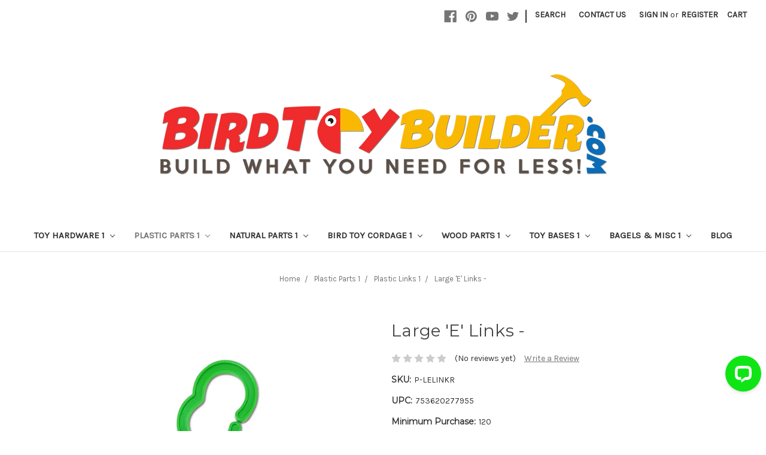

--- FILE ---
content_type: text/html; charset=UTF-8
request_url: https://birdtoybuilder.com/large-e-links-1/
body_size: 18822
content:
<!DOCTYPE html>
<html class="no-js" lang="en">
    <head>
        <title>Large Plastic &#x27;E&#x27; Links Bird Toy Parts - BirdToyBuilder.com</title>
        <link rel="dns-prefetch preconnect" href="https://cdn11.bigcommerce.com/s-49sf35tu4i" crossorigin><link rel="dns-prefetch preconnect" href="https://fonts.googleapis.com/" crossorigin><link rel="dns-prefetch preconnect" href="https://fonts.gstatic.com/" crossorigin>
        <meta property="og:url" content="https://birdtoybuilder.com/large-e-links-1/" /><meta property="og:site_name" content="Bird Toy Builder - Wholesale Bird Toy Parts" /><meta name="keywords" content="Large Plastic Clips Bird Toy Parts, Plastic Link"><meta name="description" content="Plastic e clips for bird toy making. Lowest price around."><link rel='canonical' href='https://birdtoybuilder.com/large-e-links-1/' /><meta name='platform' content='bigcommerce.stencil' /><meta property="og:type" content="product" />
<meta property="og:title" content="Large &#039;E&#039; Links -" />
<meta property="og:description" content="Plastic e clips for bird toy making. Lowest price around." />
<meta property="og:image" content="https://cdn11.bigcommerce.com/s-49sf35tu4i/products/1611/images/3695/C-Link-L07-multi__74854.1647102948.386.513.jpg?c=2" />
<meta property="og:availability" content="instock" />
<meta property="pinterest:richpins" content="enabled" />
        
         

        <link href="https://cdn11.bigcommerce.com/s-49sf35tu4i/product_images/favicon-32x32.png?t=1580145223" rel="shortcut icon">
        <meta name="viewport" content="width=device-width, initial-scale=1, maximum-scale=1">

        <script>
            document.documentElement.className = document.documentElement.className.replace('no-js', 'js');
        </script>
        <script>
            window.lazySizesConfig = window.lazySizesConfig || {};
            window.lazySizesConfig.loadMode = 1;
        </script>
        <script async src="https://cdn11.bigcommerce.com/s-49sf35tu4i/stencil/c6019c30-2db4-0138-7e95-0242ac11000e/e/61ebff40-bfa1-013a-77be-0e696fc3d4fe/dist/theme-bundle.head_async.js"></script>

        <link href="https://fonts.googleapis.com/css?family=Montserrat:400%7CKarla:400&display=swap" rel="stylesheet">
        <link data-stencil-stylesheet href="https://cdn11.bigcommerce.com/s-49sf35tu4i/stencil/c6019c30-2db4-0138-7e95-0242ac11000e/e/61ebff40-bfa1-013a-77be-0e696fc3d4fe/css/theme-212e0fe0-9617-0139-8d3d-6ae2c22cccdc.css" rel="stylesheet">

        <!-- Start Tracking Code for analytics_googleanalytics -->

<!-- Global site tag (gtag.js) - Google Analytics -->
<script async src="https://www.googletagmanager.com/gtag/js?id=UA-157077601-1"></script>
<script>
  window.dataLayer = window.dataLayer || [];
  function gtag(){dataLayer.push(arguments);}
  gtag('js', new Date());

  gtag('config', 'UA-157077601-1');
</script>

<!--- minimum order --->
<script>
var orderAmount = 100;

var xmlhttp = new XMLHttpRequest();
    xmlhttp.open('GET', '/api/storefront/cart', true);
    xmlhttp.onreadystatechange = function () {
        if (xmlhttp.readyState == 4) {
            if (xmlhttp.status == 200) {
                data = JSON.parse(xmlhttp.responseText);
                console.log('Response', data);
                if (data.length) {

                    console.log('Cart Amount', data[0].baseAmount);

                    cartSubtotal = parseFloat(data[0].baseAmount);

                    if (document.getElementsByClassName('optimizedCheckout-header').length || document.getElementsByClassName('ExpressCheckout').length) {
                        if (cartSubtotal < parseInt(orderAmount)) {
                            location.href = "/cart.php";
                        }
                    }

                }
            }
        }
    };
    xmlhttp.send(null);
</script>
<!--- end minimum order --->

<script type="text/javascript">
!function(e){if(!window.pintrk){window.pintrk=function()
{window.pintrk.queue.push(Array.prototype.slice.call(arguments))};var
n=window.pintrk;n.queue=[],n.version="3.0";var
t=document.createElement("script");t.async=!0,t.src=e;var
r=document.getElementsByTagName("script")[0];r.parentNode.insertBefor
e(t,r)}}
("https://s.pinimg.com/ct/core.js");
pintrk('load','2612377912781', { em: '%%GLOBAL_BillingEmail%%', });
pintrk('page');
</script>
<noscript>
<img height="1" width="1" style="display:none;" alt=""
src="https://ct.pinterest.com/v3/?tid=2612377912781&noscript=1" />
</noscript>


<!-- End Tracking Code for analytics_googleanalytics -->

<!-- Start Tracking Code for analytics_siteverification -->

<meta name="p:domain_verify" content="4f8f81459f91f9e7a7a69faa475ea964"/>

<style>
#modal-bulk-pricing {
    margin: 0;
    max-height: auto;
    max-width: auto;
    min-height: auto;
    outline: 0;
    overflow: hidden;
    padding: 0;
    left: 0px;
    position: static;
    top: 0px;
    transform: none;
    text-align: left;
    visibility: visible;
    display: block;
}
#modal-bulk-pricing  .modal-header { 
display: none;
}
#modal-bulk-pricing  .modal-body {padding:0px;}
.productView-info-bulkPricing dd.productView-info-value{ display:none;}
</style>

<!-- End Tracking Code for analytics_siteverification -->


<script type="text/javascript" src="https://checkout-sdk.bigcommerce.com/v1/loader.js" defer></script>
<script type="text/javascript">
var BCData = {"product_attributes":{"sku":"P-LELINKR","upc":"753620277955","mpn":"L07","gtin":null,"weight":null,"base":true,"image":null,"price":{"price_range":[],"retail_price_range":[]},"stock":null,"instock":true,"stock_message":null,"purchasable":false,"purchasing_message":"","call_for_price_message":""}};
</script>
<script>

var orderAmount = 100;
var cartSubtotal = '';
var cust = '';

function checkAmount() {
    (function () {
        var send = XMLHttpRequest.prototype.send
        XMLHttpRequest.prototype.send = function () {
            this.addEventListener('load', function () {
                //console.log("ajax");
                if (document.querySelectorAll('.previewCartCheckout-price').length) {
                    setTimeout(function () {
                        var total = document.querySelector('.previewCartCheckout-price').textContent.trim();
                        var filtervalue = Number(total.replace(/[^0-9\.]+/g, ""));

                        cartSubtotal = filtertotal;
                        //console.log(orderAmount+" orderAmount "+cartSubtotal+' fastacrt '+filtervalue);
                        console.log(filtervalue < parseInt(orderAmount))
                        if (filtervalue < parseInt(orderAmount)) {
                            disablePreviewCart();

                            if (!document.querySelectorAll('.checkout-alert').length) {
                                var divelement = document.createElement('div');
                                //divelement.innerHTML = `Items in cart must a be total of $${orderAmount} or more in order to checkout.`;
                                divelement.innerHTML = '<div class="alertBox alertBox--info"><div class="alertBox-column alertBox-icon"><icon glyph="ic-success" class="icon" aria-hidden="true"><svg xmlns="http://www.w3.org/2000/svg" width="24" height="24" viewBox="0 0 24 24"><path d="M12 2C6.48 2 2 6.48 2 12s4.48 10 10 10 10-4.48 10-10S17.52 2 12 2zm1 15h-2v-2h2v2zm0-4h-2V7h2v6z"></path></svg></icon></div><p class="alertBox-column alertBox-message"><span>Items in cart must total $' + orderAmount + ' or more in order to checkout.</span></p></div>';
                                divelement.className = 'checkout-alert';
                                var my_elem = document.querySelector('#previewModal .previewCart .previewCartCheckout');
                                my_elem.parentNode.insertBefore(divelement, my_elem);
                            }
                        } else {
                            enablePreviewCart();

                            if (document.querySelectorAll('.checkout-alert').length) {
                                document.querySelector('.checkout-alert').innerHTML = '';
                            }

                        }
                    }, 10);
                }
                if (document.querySelectorAll('[data-cart-totals]').length) {

                    var grandTotal = document.querySelector('.cart-totals .cart-total.cart-total-custom .cart-total-value span').textContent.trim();
                    var filtertotal = Number(grandTotal.replace(/[^0-9\.]+/g, ""));
                    cartSubtotal = filtertotal;
                    if (filtertotal < parseInt(orderAmount)) {
                        disableCartActions();

                        if (!document.querySelectorAll('.checkout-alert').length) {
                            var divelement = document.createElement('div');
                            divelement.innerHTML = '<div class="alertBox alertBox--info"><div class="alertBox-column alertBox-icon"><icon glyph="ic-success" class="icon" aria-hidden="true"><svg xmlns="http://www.w3.org/2000/svg" width="24" height="24" viewBox="0 0 24 24"><path d="M12 2C6.48 2 2 6.48 2 12s4.48 10 10 10 10-4.48 10-10S17.52 2 12 2zm1 15h-2v-2h2v2zm0-4h-2V7h2v6z"></path></svg></icon></div><p class="alertBox-column alertBox-message"><span>Items in cart must total $' + orderAmount + ' or more in order to checkout.</span></p></div>';
                            divelement.className = 'checkout-alert';
                            var my_elem = document.querySelector('[data-cart-content]');
                            my_elem.parentNode.insertBefore(divelement, my_elem);
                        }
                    } else {
                        if (document.querySelectorAll('.checkout-alert').length) {
                            document.querySelector('.checkout-alert').innerHTML = '';
                            var elem = document.querySelector('.checkout-alert');
                            elem.parentNode.removeChild(elem);
                        }
                        enableCartActions();

                    }
                }

                if (cartSubtotal != 0 && cartSubtotal != undefined) {
                    var totalval = cartSubtotal;
                    if (totalval < parseInt(orderAmount)) {
                        disablecheckoutlink();
                        disableCartActions();
                        disablePreviewCart();
                    } else {
                        enableCartActions();
                        enablecheckoutlink();
                        enablePreviewCart();
                    }
                }

            });
            return send.apply(this, arguments)
        }
    })();
}

function disablePreviewCart() {
    disablecheckoutlink();
    if (document.querySelectorAll('.previewCart a.button').length) {
        var len = document.querySelectorAll('.previewCart a.button').length;
        for (var i = 0; i < len; i++) {
            document.querySelectorAll('.previewCart a.button')[i].style.pointerEvents = 'none';
            document.querySelectorAll('.previewCart a.button')[i].style.display = 'none';
        }
    }
    if (document.querySelectorAll('.previewCart a[href="#"]').length) {
        var len = document.querySelectorAll('.previewCart a[href="#"]').length;
        for (var i = 0; i < len; i++) {
            document.querySelectorAll('.previewCart a[href="#"]')[i].style.pointerEvents = 'auto';
            document.querySelectorAll('.previewCart a[href="#"]')[i].style.display = 'block';
        }
    }

    if (document.querySelectorAll('.previewCart a[href="/cart.php"]').length) {
        var len = document.querySelectorAll('.previewCart a[href="/cart.php"]').length;
        for (var i = 0; i < len; i++) {
            document.querySelectorAll('.previewCart a[href="/cart.php"]')[i].style.pointerEvents = 'auto';
            document.querySelectorAll('.previewCart a[href="/cart.php"]')[i].style.display = 'block';
        }
    }

    if (document.querySelectorAll('.previewCartCheckout-additionalCheckoutButtons').length) {
        var len = document.querySelectorAll('.previewCartCheckout-additionalCheckoutButtons').length;
        for (var i = 0; i < len; i++) {
            document.querySelectorAll('.previewCartCheckout-additionalCheckoutButtons')[i].style.pointerEvents = 'none';
            document.querySelectorAll('.previewCartCheckout-additionalCheckoutButtons')[i].style.display = 'none';
        }
    }

    if (document.querySelectorAll('a[href="/checkout.php?action=multiple"]').length) {
        var len = document.querySelectorAll('a[href="/checkout.php?action=multiple"]').length;
        for (var i = 0; i < len; i++) {
            document.querySelectorAll('a[href="/checkout.php?action=multiple"]')[i].style.pointerEvents = 'none';
            document.querySelectorAll('a[href="/checkout.php?action=multiple"]')[i].style.display = 'none ';
        }
    }
    if (document.querySelectorAll('a[href="/checkout?action=multiple"]').length) {
        var len = document.querySelectorAll('a[href="/checkout?action=multiple"]').length;
        for (var i = 0; i < len; i++) {
            document.querySelectorAll('a[href="/checkout?action=multiple"]')[i].style.pointerEvents = 'none';
            document.querySelectorAll('a[href="/checkout?action=multiple"]')[i].style.display = 'none ';
        }
    }

}

function enablePreviewCart() {
    enablecheckoutlink();
    if (document.querySelectorAll('.previewCart a.button').length) {
        var len = document.querySelectorAll('.previewCart a.button').length;
        for (var i = 0; i < len; i++) {
            document.querySelectorAll('.previewCart a.button')[i].style.pointerEvents = 'auto';
            document.querySelectorAll('.previewCart a.button')[i].style.display = 'inline-block';
        }
    }

    if (document.querySelectorAll('.previewCartCheckout-additionalCheckoutButtons').length) {
        var len = document.querySelectorAll('.previewCartCheckout-additionalCheckoutButtons').length;
        for (var i = 0; i < len; i++) {
            document.querySelectorAll('.previewCartCheckout-additionalCheckoutButtons')[i].style.pointerEvents = 'auto';
            document.querySelectorAll('.previewCartCheckout-additionalCheckoutButtons')[i].style.display = 'inline-block';
        }
    }

    if (document.querySelectorAll('a[href="/checkout.php?action=multiple"]').length) {
        var len = document.querySelectorAll('a[href="/checkout.php?action=multiple"]').length;
        for (var i = 0; i < len; i++) {
            document.querySelectorAll('a[href="/checkout.php?action=multiple"]')[i].style.pointerEvents = 'auto';
            document.querySelectorAll('a[href="/checkout.php?action=multiple"]')[i].style.display = 'block ';
        }
    }

    if (document.querySelectorAll('a[href="/checkout?action=multiple"]').length) {
        var len = document.querySelectorAll('a[href="/checkout?action=multiple"]').length;
        for (var i = 0; i < len; i++) {
            document.querySelectorAll('a[href="/checkout?action=multiple"]')[i].style.pointerEvents = 'auto';
            document.querySelectorAll('a[href="/checkout?action=multiple"]')[i].style.display = 'block ';
        }
    }

}

function disableCartActions() {
    disablecheckoutlink();
    if (document.querySelectorAll('.cart-actions a.button').length) {
        var len = document.querySelectorAll('.cart-actions a.button').length;
        for (var i = 0; i < len; i++) {
            // document.querySelectorAll('.cart-actions a.button')[i].style.pointerEvents = 'none';
            // document.querySelectorAll('.cart-actions a.button')[i].style.display = 'none';
        }
    }

    if (document.querySelectorAll('.cart-additionalCheckoutButtons').length) {
        var len = document.querySelectorAll('.cart-additionalCheckoutButtons').length;
        for (var i = 0; i < len; i++) {
            document.querySelectorAll('.cart-additionalCheckoutButtons')[i].style.display = 'none';
            document.querySelectorAll('.cart-additionalCheckoutButtons')[i].style.pointerEvents = 'none';
        }
    }

    if (document.querySelectorAll('a[href="/checkout.php?action=multiple"]').length) {
        var len = document.querySelectorAll('a[href="/checkout.php?action=multiple"]').length;
        for (var i = 0; i < len; i++) {
            document.querySelectorAll('a[href="/checkout.php?action=multiple"]')[i].style.pointerEvents = 'none';
            document.querySelectorAll('a[href="/checkout.php?action=multiple"]')[i].style.display = 'none ';
        }
    }

    if (document.querySelectorAll('a[href="/checkout?action=multiple"]').length) {
        var len = document.querySelectorAll('a[href="/checkout?action=multiple"]').length;
        for (var i = 0; i < len; i++) {
            document.querySelectorAll('a[href="/checkout?action=multiple"]')[i].style.pointerEvents = 'none';
            document.querySelectorAll('a[href="/checkout?action=multiple"]')[i].style.display = 'none ';
        }
    }

}

function enableCartActions() {
    enablecheckoutlink();
    if (document.querySelectorAll('.cart-actions a.button').length) {
        var len = document.querySelectorAll('.cart-actions a.button').length;
        for (var i = 0; i < len; i++) {
            //document.querySelectorAll('.cart-actions a.button')[i].style.pointerEvents = 'auto';
            //document.querySelectorAll('.cart-actions a.button')[i].style.display = 'block';
        }
    }

    if (document.querySelectorAll('.cart-additionalCheckoutButtons').length) {
        var len = document.querySelectorAll('.cart-additionalCheckoutButtons').length;
        for (var i = 0; i < len; i++) {
            document.querySelectorAll('.cart-additionalCheckoutButtons')[i].style.display = 'block';
            document.querySelectorAll('.cart-additionalCheckoutButtons')[i].style.pointerEvents = 'auto';
        }
    }

    if (document.querySelectorAll('a[href="/checkout.php?action=multiple"]').length) {
        var len = document.querySelectorAll('a[href="/checkout.php?action=multiple"]').length;
        for (var i = 0; i < len; i++) {
            document.querySelectorAll('a[href="/checkout.php?action=multiple"]')[i].style.pointerEvents = 'auto';
            document.querySelectorAll('a[href="/checkout.php?action=multiple"]')[i].style.display = 'block ';
        }
    }

    if (document.querySelectorAll('a[href="/checkout?action=multiple"]').length) {
        var len = document.querySelectorAll('a[href="/checkout?action=multiple"]').length;
        for (var i = 0; i < len; i++) {
            document.querySelectorAll('a[href="/checkout?action=multiple"]')[i].style.pointerEvents = 'auto';
            document.querySelectorAll('a[href="/checkout?action=multiple"]')[i].style.display = 'block ';
        }
    }

}

function enablecheckoutlink() {

    if (document.getElementsByClassName('cart-additional-checkout-buttons').length) {
        document.querySelector('.cart-additional-checkout-buttons').style.display = 'block';
    }
    if (document.querySelectorAll('a[href="/checkout.php"]').length) {
        var len = document.querySelectorAll('a[href="/checkout.php"]').length;
        for (var i = 0; i < len; i++) {
            //document.querySelectorAll('a[href="/checkout.php"]')[i].removeAttribute('style');
            document.querySelectorAll('a[href="/checkout.php"]')[i].style.pointerEvents = 'auto';
            document.querySelectorAll('a[href="/checkout.php"]')[i].style.display = 'block';
        }
    }

    if (document.querySelectorAll('a[href="/checkout.php?action=multiple"]').length) {
        var len = document.querySelectorAll('a[href="/checkout.php?action=multiple"]').length;
        for (var i = 0; i < len; i++) {
            document.querySelectorAll('a[href="/checkout.php?action=multiple"]')[i].style.pointerEvents = 'auto';
            document.querySelectorAll('a[href="/checkout.php?action=multiple"]')[i].style.display = 'block ';
        }
    }

    if (document.querySelectorAll('a[href="/checkout"]').length) {
        var len = document.querySelectorAll('a[href="/checkout"]').length;
        for (var i = 0; i < len; i++) {
            //document.querySelectorAll('a[href="/checkout"]')[i].removeAttribute('style');
            document.querySelectorAll('a[href="/checkout"]')[i].style.pointerEvents = 'auto';
            document.querySelectorAll('a[href="/checkout"]')[i].style.display = 'block';
        }
    }

    if (document.querySelectorAll('a[href="/checkout?action=multiple"]').length) {
        var len = document.querySelectorAll('a[href="/checkout?action=multiple"]').length;
        for (var i = 0; i < len; i++) {
            document.querySelectorAll('a[href="/checkout?action=multiple"]')[i].style.pointerEvents = 'auto';
            document.querySelectorAll('a[href="/checkout?action=multiple"]')[i].style.display = 'block ';
        }
    }
}

function disablecheckoutlink() {
    if (document.getElementsByClassName('alert-success').length) {
        var str = document.querySelector('[data-alerts] .alert-success .alert-message').innerHTML;
        var res = str.replace("or", "");
        document.querySelector('[data-alerts] .alert-success .alert-message').innerHTML = res;
    }
    if (document.getElementsByClassName('cart-additional-checkout-buttons').length) {
        document.querySelector('.cart-additional-checkout-buttons').style.display = 'none';
    }
    if (document.querySelectorAll('a[href="/checkout.php"]').length) {
        var len = document.querySelectorAll('a[href="/checkout.php"]').length;
        for (var i = 0; i < len; i++) {
            document.querySelectorAll('a[href="/checkout.php"]')[i].style.pointerEvents = 'none';
            document.querySelectorAll('a[href="/checkout.php"]')[i].style.display = 'none';
        }
    }

    if (document.querySelectorAll('a[href="/checkout.php?action=multiple"]').length) {
        var len = document.querySelectorAll('a[href="/checkout.php?action=multiple"]').length;
        for (var i = 0; i < len; i++) {
            document.querySelectorAll('a[href="/checkout.php?action=multiple"]')[i].style.pointerEvents = 'none';
            document.querySelectorAll('a[href="/checkout.php?action=multiple"]')[i].style.display = 'none';
        }
    }

    if (document.querySelectorAll('a[href="/checkout"]').length) {
        var len = document.querySelectorAll('a[href="/checkout"]').length;
        for (var i = 0; i < len; i++) {
            document.querySelectorAll('a[href="/checkout"]')[i].style.pointerEvents = 'none';
            document.querySelectorAll('a[href="/checkout"]')[i].style.display = 'none';
        }
    }

    if (document.querySelectorAll('a[href="/checkout?action=multiple"]').length) {
        var len = document.querySelectorAll('a[href="/checkout?action=multiple"]').length;
        for (var i = 0; i < len; i++) {
            document.querySelectorAll('a[href="/checkout?action=multiple"]')[i].style.pointerEvents = 'none';
            document.querySelectorAll('a[href="/checkout?action=multiple"]')[i].style.display = 'none';
        }
    }

}


if (!document.querySelector('#checkout-app')) {
    if (parseInt(cust) == 6) {
        if (document.querySelector('#checkout-app')) {
            if (parseFloat(cartSubtotal) < parseInt(orderAmount)) {
                location.href = "/cart.php";
            }
        }

        if (cartSubtotal != NaN && cartSubtotal != "") {
            cartSubtotal = parseFloat(cartSubtotal);
            checkAmount();
        } else {

            var xmlhttp = new XMLHttpRequest();
            xmlhttp.open('GET', '/api/storefront/cart', true);
            xmlhttp.onreadystatechange = function () {
                if (xmlhttp.readyState == 4) {
                    if (xmlhttp.status == 200) {
                        data = JSON.parse(xmlhttp.responseText);
                        console.log('Response', data);
                        if (data.length) {

                            console.log('Cart Amount', data[0].cartAmount);

                            cartSubtotal = parseFloat(data[0].cartAmount);


                            if (document.querySelectorAll('.optimizedCheckout-checkoutStep').length || document.getElementsByClassName('optimizedCheckout-header').length || document.getElementsByClassName('ExpressCheckout').length) {
                                if (cartSubtotal < parseInt(orderAmount)) {
                                    location.href = "/cart.php";
                                }
                            }

                            checkAmount();
                        } else {
                            cartSubtotal = 0;
                            checkAmount();
                        }
                    }
                }
            };
            xmlhttp.send(null);

        }
    }
} else {

    (function () {
        const send = XMLHttpRequest.prototype.send;
        var parser = new DOMParser();
        var i = 0;
        XMLHttpRequest.prototype.send = function () {
            this.addEventListener('load', function () {
                if ($('.checkout-step--customer [data-test="sign-out-link"]').length) {
                    if (i == 0) {
                        var xhrcart = new XMLHttpRequest();
                        xhrcart.open('GET', '/cart.php');
                        xhrcart.onload = function () {
                            if (xhrcart.status === 200) {
                                i++;
                                var html = parser.parseFromString(xhrcart.responseText, 'text/html');
                                const customerGroupId = $(html).find('table.cart').data('customer-group-id');


                                if (parseInt(customerGroupId) == 6) {
                                    if (document.querySelector('#checkout-app')) {
                                        if (parseFloat(cartSubtotal) < parseInt(orderAmount)) {
                                            location.href = "/cart.php";
                                        }
                                    }

                                    if (cartSubtotal != NaN && cartSubtotal != "") {
                                        cartSubtotal = parseFloat(cartSubtotal);
                                        checkAmount();
                                    } else {

                                        var xmlhttp = new XMLHttpRequest();
                                        xmlhttp.open('GET', '/api/storefront/cart', true);
                                        xmlhttp.onreadystatechange = function () {
                                            if (xmlhttp.readyState == 4) {
                                                if (xmlhttp.status == 200) {
                                                    data = JSON.parse(xmlhttp.responseText);
                                                    console.log('Response', data);
                                                    if (data.length) {

                                                        console.log('Cart Amount', data[0].cartAmount);

                                                        cartSubtotal = parseFloat(data[0].cartAmount);


                                                        if (document.querySelectorAll('.optimizedCheckout-checkoutStep').length || document.getElementsByClassName('optimizedCheckout-header').length || document.getElementsByClassName('ExpressCheckout').length) {
                                                            if (cartSubtotal < parseInt(orderAmount)) {
                                                                location.href = "/cart.php";
                                                            }
                                                        }

                                                        checkAmount();
                                                    } else {
                                                        cartSubtotal = 0;
                                                        checkAmount();
                                                    }
                                                }
                                            }
                                        };
                                        xmlhttp.send(null);

                                    }
                                }

                            }
                        }
                        xhrcart.send();
                    }
                }
            })
            return send.apply(this, arguments)
        }
    })();
}



// cart page
if (document.querySelectorAll('[data-cart-totals]').length && (parseInt(cust) == 6)) {

    var grandTotal = document.querySelector('.cart-totals .cart-total.cart-total-custom .cart-total-value span').textContent.trim();
    var filtertotal = Number(grandTotal.replace(/[^0-9\.]+/g, ""));
    cartSubtotal = filtertotal;
    if (filtertotal < parseInt(orderAmount)) {
        disableCartActions();
        if (!document.querySelectorAll('.checkout-alert').length) {
            var divelement = document.createElement('div');
            divelement.innerHTML = '<div class="alertBox alertBox--info"><div class="alertBox-column alertBox-icon"><icon glyph="ic-success" class="icon" aria-hidden="true"><svg xmlns="http://www.w3.org/2000/svg" width="24" height="24" viewBox="0 0 24 24"><path d="M12 2C6.48 2 2 6.48 2 12s4.48 10 10 10 10-4.48 10-10S17.52 2 12 2zm1 15h-2v-2h2v2zm0-4h-2V7h2v6z"></path></svg></icon></div><p class="alertBox-column alertBox-message"><span>Items in cart must total $' + orderAmount + ' or more in order to checkout.</span></p></div>';
            divelement.className = 'checkout-alert';
            var my_elem = document.querySelector('[data-cart-content]');
            my_elem.parentNode.insertBefore(divelement, my_elem);
        }
    }
}
</script>
<script nonce="">
(function () {
    var xmlHttp = new XMLHttpRequest();

    xmlHttp.open('POST', 'https://bes.gcp.data.bigcommerce.com/nobot');
    xmlHttp.setRequestHeader('Content-Type', 'application/json');
    xmlHttp.send('{"store_id":"1000269645","timezone_offset":"-5.0","timestamp":"2026-01-24T03:05:29.78910200Z","visit_id":"3041dbcb-3eab-4173-ab28-f502070cd715","channel_id":1}');
})();
</script>

    </head>
    <body>
        <svg data-src="https://cdn11.bigcommerce.com/s-49sf35tu4i/stencil/c6019c30-2db4-0138-7e95-0242ac11000e/e/61ebff40-bfa1-013a-77be-0e696fc3d4fe/img/icon-sprite.svg" class="icons-svg-sprite"></svg>
        <header class="header" role="banner">
    <a href="#" class="mobileMenu-toggle" data-mobile-menu-toggle="menu">
        <span class="mobileMenu-toggleIcon">Toggle menu</span>
    </a>
    <nav class="navUser">
    
    <ul class="navUser-section navUser-section--alt">
        <li class="navUser-item">
            <a class="navUser-action navUser-item--compare" href="/compare" data-compare-nav>Compare <span class="countPill countPill--positive countPill--alt"></span></a>
        </li>
            <li class="navUser-item navUser-item--social">
                    <ul class="socialLinks socialLinks--alt">
            <li class="socialLinks-item">
                <a class="icon icon--facebook" href="https://www.facebook.com/BirdToyBuilder/" target="_blank">
                    <svg><use xlink:href="#icon-facebook" /></svg>
                </a>
            </li>
            <li class="socialLinks-item">
                <a class="icon icon--pinterest" href="https://www.pinterest.com/Birdtoybuilder/" target="_blank">
                    <svg><use xlink:href="#icon-pinterest" /></svg>
                </a>
            </li>
            <li class="socialLinks-item">
                <a class="icon icon--youtube" href="https://www.youtube.com/channel/UCD6Ul6CwASDhZzJ8ssfz64w" target="_blank">
                    <svg><use xlink:href="#icon-youtube" /></svg>
                </a>
            </li>
            <li class="socialLinks-item">
                <a class="icon icon--twitter" href="https://twitter.com/birdtoybuilder" target="_blank">
                    <svg><use xlink:href="#icon-twitter" /></svg>
                </a>
            </li>
    </ul>
            </li>
            <li class="navUser-item navUser-item--divider">|</li>
        <li class="navUser-item">
            <a class="navUser-action navUser-action--quickSearch" href="#" data-search="quickSearch" aria-controls="quickSearch" aria-expanded="false">Search</a>
        </li>
            <!--<li class="navUser-item">
                <a class="navUser-action" href="/giftcertificates.php">Gift Certificates</a>
            </li>-->
            <li class="navUser-item">
                <a class="navUser-action" href="https://birdtoybuilder.com/contact-us/">Contact Us</a>
            </li>
        <li class="navUser-item navUser-item--account">
                <a class="navUser-action" href="/login.php">Sign in</a>
                    <span class="navUser-or">or</span> <a class="navUser-action" href="/login.php?action=create_account">Register</a>
        </li>
        <li class="navUser-item navUser-item--cart">
            <a
                class="navUser-action"
                data-cart-preview
                data-dropdown="cart-preview-dropdown"
                data-options="align:right"
                href="/cart.php">
                <span class="navUser-item-cartLabel">Cart</span> <span class="countPill cart-quantity"></span>
            </a>

            <div class="dropdown-menu" id="cart-preview-dropdown" data-dropdown-content aria-hidden="true"></div>
        </li>
    </ul>
    <div class="dropdown dropdown--quickSearch" id="quickSearch" aria-hidden="true" tabindex="-1" data-prevent-quick-search-close>
        <div class="container">
    <form class="form" action="/search.php">
        <fieldset class="form-fieldset">
            <div class="form-field">
                <label class="is-srOnly" for="search_query">Search</label>
                <input class="form-input" data-search-quick name="search_query" id="search_query" data-error-message="Search field cannot be empty." placeholder="Search the store" autocomplete="off">
            </div>
        </fieldset>
    </form>
    <section class="quickSearchResults" data-bind="html: results"></section>
</div>
    </div>
</nav>

        <div class="header-logo header-logo--center">
            <a href="https://birdtoybuilder.com/">
            <div class="header-logo-image-container">
                <img class="header-logo-image" src="https://cdn11.bigcommerce.com/s-49sf35tu4i/images/stencil/750x200/birdtoybuilder-logo-021020.fw_1581334588__13485.original.png" alt="Bird Toy Builder - Wholesale Bird Toy Parts" title="Bird Toy Builder - Wholesale Bird Toy Parts">
            </div>
</a>
        </div>
    <div class="navPages-container" id="menu" data-menu>
        <nav class="navPages">
    <div class="navPages-quickSearch">
        <div class="container">
    <form class="form" action="/search.php">
        <fieldset class="form-fieldset">
            <div class="form-field">
                <label class="is-srOnly" for="search_query">Search</label>
                <input class="form-input" data-search-quick name="search_query" id="search_query" data-error-message="Search field cannot be empty." placeholder="Search the store" autocomplete="off">
            </div>
        </fieldset>
    </form>
    <section class="quickSearchResults" data-bind="html: results"></section>
</div>
    </div>
    <ul class="navPages-list">
            <li class="navPages-item">
                <a class="navPages-action has-subMenu" href="https://birdtoybuilder.com/toy-hardware-1/" data-collapsible="navPages-75">
    Toy Hardware 1 <i class="icon navPages-action-moreIcon" aria-hidden="true"><svg><use xlink:href="#icon-chevron-down" /></svg></i>
</a>
<div class="navPage-subMenu" id="navPages-75" aria-hidden="true" tabindex="-1">
    <ul class="navPage-subMenu-list">
        <li class="navPage-subMenu-item">
            <a class="navPage-subMenu-action navPages-action" href="https://birdtoybuilder.com/toy-hardware-1/">All Toy Hardware 1</a>
        </li>
            <li class="navPage-subMenu-item">
                    <a class="navPage-subMenu-action navPages-action" href="https://birdtoybuilder.com/bird-toy-hardware-1/bells/">Bells 1</a>
            </li>
            <li class="navPage-subMenu-item">
                    <a class="navPage-subMenu-action navPages-action" href="https://birdtoybuilder.com/chain-1/">Chain 1</a>
            </li>
            <li class="navPage-subMenu-item">
                    <a class="navPage-subMenu-action navPages-action" href="https://birdtoybuilder.com/split-rings-1/">Split Rings 1</a>
            </li>
            <li class="navPage-subMenu-item">
                    <a class="navPage-subMenu-action navPages-action" href="https://birdtoybuilder.com/toy-hooks-1/">Toy Hooks 1</a>
            </li>
            <li class="navPage-subMenu-item">
                    <a class="navPage-subMenu-action navPages-action" href="https://birdtoybuilder.com/stainless-steel-wire-1/">Stainless Steel Wire 1</a>
            </li>
    </ul>
</div>
            </li>
            <li class="navPages-item">
                <a class="navPages-action has-subMenu activePage" href="https://birdtoybuilder.com/plastic-parts-1/" data-collapsible="navPages-81">
    Plastic Parts 1 <i class="icon navPages-action-moreIcon" aria-hidden="true"><svg><use xlink:href="#icon-chevron-down" /></svg></i>
</a>
<div class="navPage-subMenu" id="navPages-81" aria-hidden="true" tabindex="-1">
    <ul class="navPage-subMenu-list">
        <li class="navPage-subMenu-item">
            <a class="navPage-subMenu-action navPages-action" href="https://birdtoybuilder.com/plastic-parts-1/">All Plastic Parts 1</a>
        </li>
            <li class="navPage-subMenu-item">
                    <a class="navPage-subMenu-action navPages-action" href="https://birdtoybuilder.com/plastic-parts-1/plastic-animals-1/">Plastic Animals 1</a>
            </li>
            <li class="navPage-subMenu-item">
                    <a class="navPage-subMenu-action navPages-action" href="https://birdtoybuilder.com/plastic-parts-1/plastic-gears-wheels-1/">Plastic Gears &amp; Wheels 1</a>
            </li>
            <li class="navPage-subMenu-item">
                    <a class="navPage-subMenu-action navPages-action" href="https://birdtoybuilder.com/plastic-parts-1/plastic-balls-1/">Plastic Balls 1</a>
            </li>
            <li class="navPage-subMenu-item">
                    <a class="navPage-subMenu-action navPages-action" href="https://birdtoybuilder.com/plastic-parts-1/plastic-beads-1/">Plastic Beads 1</a>
            </li>
            <li class="navPage-subMenu-item">
                    <a class="navPage-subMenu-action navPages-action activePage" href="https://birdtoybuilder.com/plastic-parts-1/plastic-links-1/">Plastic Links 1</a>
            </li>
            <li class="navPage-subMenu-item">
                    <a class="navPage-subMenu-action navPages-action" href="https://birdtoybuilder.com/plastic-parts-1/plastic-pacifiers-1/">Plastic Pacifiers 1</a>
            </li>
            <li class="navPage-subMenu-item">
                    <a class="navPage-subMenu-action navPages-action" href="https://birdtoybuilder.com/plastic-parts-1/plastic-rings-1/">Plastic Rings 1</a>
            </li>
            <li class="navPage-subMenu-item">
                    <a class="navPage-subMenu-action navPages-action" href="https://birdtoybuilder.com/plastic-parts-1/plastic-chain-1/">Plastic Chain 1</a>
            </li>
            <li class="navPage-subMenu-item">
                    <a class="navPage-subMenu-action navPages-action" href="https://birdtoybuilder.com/plastic-parts-1/plastic-stars-1/">Plastic Stars 1</a>
            </li>
            <li class="navPage-subMenu-item">
                    <a class="navPage-subMenu-action navPages-action" href="https://birdtoybuilder.com/plastic-parts-1/misc-plastic-1/">Misc Plastic 1</a>
            </li>
    </ul>
</div>
            </li>
            <li class="navPages-item">
                <a class="navPages-action has-subMenu" href="https://birdtoybuilder.com/natural-parts-1/" data-collapsible="navPages-91">
    Natural Parts 1 <i class="icon navPages-action-moreIcon" aria-hidden="true"><svg><use xlink:href="#icon-chevron-down" /></svg></i>
</a>
<div class="navPage-subMenu" id="navPages-91" aria-hidden="true" tabindex="-1">
    <ul class="navPage-subMenu-list">
        <li class="navPage-subMenu-item">
            <a class="navPage-subMenu-action navPages-action" href="https://birdtoybuilder.com/natural-parts-1/">All Natural Parts 1</a>
        </li>
            <li class="navPage-subMenu-item">
                    <a class="navPage-subMenu-action navPages-action" href="https://birdtoybuilder.com/natural-parts-1/leather-1/">Leather 1</a>
            </li>
            <li class="navPage-subMenu-item">
                    <a class="navPage-subMenu-action navPages-action" href="https://birdtoybuilder.com/natural-parts-1/natural-chain-1/">Natural Chain 1</a>
            </li>
            <li class="navPage-subMenu-item">
                    <a class="navPage-subMenu-action navPages-action" href="https://birdtoybuilder.com/natural-parts-1/natural-vine-rings-1/">Natural Vine Rings 1</a>
            </li>
            <li class="navPage-subMenu-item">
                    <a class="navPage-subMenu-action navPages-action" href="https://birdtoybuilder.com/natural-parts-1/natural-vine-balls-1/">Natural Vine Balls 1</a>
            </li>
            <li class="navPage-subMenu-item">
                    <a class="navPage-subMenu-action navPages-action" href="https://birdtoybuilder.com/natural-parts-1/natural-vine-shapes-1/">Natural Vine Shapes 1</a>
            </li>
            <li class="navPage-subMenu-item">
                    <a class="navPage-subMenu-action navPages-action" href="https://birdtoybuilder.com/natural-parts-1/seagrass-braid-1/">Seagrass Braid 1</a>
            </li>
            <li class="navPage-subMenu-item">
                    <a class="navPage-subMenu-action navPages-action" href="https://birdtoybuilder.com/natural-parts-1/seagrass-mats-1/">Seagrass Mats 1</a>
            </li>
            <li class="navPage-subMenu-item">
                    <a class="navPage-subMenu-action navPages-action" href="https://birdtoybuilder.com/natural-parts-1/palm-bamboo-1/">Palm &amp; Bamboo 1</a>
            </li>
            <li class="navPage-subMenu-item">
                    <a class="navPage-subMenu-action navPages-action" href="https://birdtoybuilder.com/natural-parts-1/corn-1/">Corn 1</a>
            </li>
            <li class="navPage-subMenu-item">
                    <a class="navPage-subMenu-action navPages-action" href="https://birdtoybuilder.com/natural-parts-1/misc-natural-1/">Misc Natural 1</a>
            </li>
    </ul>
</div>
            </li>
            <li class="navPages-item">
                <a class="navPages-action has-subMenu" href="https://birdtoybuilder.com/bird-toy-cordage-1/" data-collapsible="navPages-101">
    Bird Toy Cordage 1 <i class="icon navPages-action-moreIcon" aria-hidden="true"><svg><use xlink:href="#icon-chevron-down" /></svg></i>
</a>
<div class="navPage-subMenu" id="navPages-101" aria-hidden="true" tabindex="-1">
    <ul class="navPage-subMenu-list">
        <li class="navPage-subMenu-item">
            <a class="navPage-subMenu-action navPages-action" href="https://birdtoybuilder.com/bird-toy-cordage-1/">All Bird Toy Cordage 1</a>
        </li>
            <li class="navPage-subMenu-item">
                    <a class="navPage-subMenu-action navPages-action" href="https://birdtoybuilder.com/bird-toy-cordage-1/leather-lace-1/">Leather Lace 1</a>
            </li>
            <li class="navPage-subMenu-item">
                    <a class="navPage-subMenu-action navPages-action" href="https://birdtoybuilder.com/bird-toy-cordage-1/natural-cordage-1/">Natural Cordage 1</a>
            </li>
            <li class="navPage-subMenu-item">
                    <a class="navPage-subMenu-action navPages-action" href="https://birdtoybuilder.com/bird-toy-cordage-1/paper-twist-rope-1/">Paper Twist Rope 1</a>
            </li>
            <li class="navPage-subMenu-item">
                    <a class="navPage-subMenu-action navPages-action" href="https://birdtoybuilder.com/bird-toy-cordage-1/polly-rope-plastic-string-1/">Polly Rope &amp; Plastic String 1</a>
            </li>
            <li class="navPage-subMenu-item">
                    <a class="navPage-subMenu-action navPages-action" href="https://birdtoybuilder.com/bird-toy-cordage-1/sisal-rope-no-oil-1/">Sisal Rope (No Oil) 1</a>
            </li>
    </ul>
</div>
            </li>
            <li class="navPages-item">
                <a class="navPages-action has-subMenu" href="https://birdtoybuilder.com/wood-parts-1/" data-collapsible="navPages-107">
    Wood Parts 1 <i class="icon navPages-action-moreIcon" aria-hidden="true"><svg><use xlink:href="#icon-chevron-down" /></svg></i>
</a>
<div class="navPage-subMenu" id="navPages-107" aria-hidden="true" tabindex="-1">
    <ul class="navPage-subMenu-list">
        <li class="navPage-subMenu-item">
            <a class="navPage-subMenu-action navPages-action" href="https://birdtoybuilder.com/wood-parts-1/">All Wood Parts 1</a>
        </li>
            <li class="navPage-subMenu-item">
                    <a class="navPage-subMenu-action navPages-action" href="https://birdtoybuilder.com/wood-parts-1/abc-blocks-1/">ABC Blocks 1</a>
            </li>
            <li class="navPage-subMenu-item">
                    <a class="navPage-subMenu-action navPages-action" href="https://birdtoybuilder.com/wood-parts-1/beads-balls-1/">Beads &amp; Balls 1</a>
            </li>
            <li class="navPage-subMenu-item">
                    <a class="navPage-subMenu-action navPages-action" href="https://birdtoybuilder.com/wood-parts-1/wood-blocks-1/">Wood Blocks 1</a>
            </li>
            <li class="navPage-subMenu-item">
                    <a class="navPage-subMenu-action navPages-action" href="https://birdtoybuilder.com/wood-parts-1/wood-shapes-1/">Wood Shapes 1</a>
            </li>
            <li class="navPage-subMenu-item">
                    <a class="navPage-subMenu-action navPages-action" href="https://birdtoybuilder.com/wood-parts-1/wood-spools-1/">Wood Spools 1</a>
            </li>
            <li class="navPage-subMenu-item">
                    <a class="navPage-subMenu-action navPages-action" href="https://birdtoybuilder.com/wood-parts-1/misc-wood-1/">Misc Wood 1</a>
            </li>
    </ul>
</div>
            </li>
            <li class="navPages-item">
                <a class="navPages-action has-subMenu" href="https://birdtoybuilder.com/toy-bases-1/" data-collapsible="navPages-114">
    Toy Bases 1 <i class="icon navPages-action-moreIcon" aria-hidden="true"><svg><use xlink:href="#icon-chevron-down" /></svg></i>
</a>
<div class="navPage-subMenu" id="navPages-114" aria-hidden="true" tabindex="-1">
    <ul class="navPage-subMenu-list">
        <li class="navPage-subMenu-item">
            <a class="navPage-subMenu-action navPages-action" href="https://birdtoybuilder.com/toy-bases-1/">All Toy Bases 1</a>
        </li>
            <li class="navPage-subMenu-item">
                    <a class="navPage-subMenu-action navPages-action" href="https://birdtoybuilder.com/toy-bases-1/birdie-bagel-bases-1/">Birdie Bagel Bases 1</a>
            </li>
            <li class="navPage-subMenu-item">
                    <a class="navPage-subMenu-action navPages-action" href="https://birdtoybuilder.com/toy-bases-1/metal-bases-1/">Metal Bases 1</a>
            </li>
            <li class="navPage-subMenu-item">
                    <a class="navPage-subMenu-action navPages-action" href="https://birdtoybuilder.com/toy-bases-1/natural-bases-1/">Natural Bases 1</a>
            </li>
            <li class="navPage-subMenu-item">
                    <a class="navPage-subMenu-action navPages-action" href="https://birdtoybuilder.com/toy-bases-1/plastic-bases-1/">Plastic Bases 1</a>
            </li>
            <li class="navPage-subMenu-item">
                    <a class="navPage-subMenu-action navPages-action" href="https://birdtoybuilder.com/toy-bases-1/wood-bases-1/">Wood Bases 1</a>
            </li>
    </ul>
</div>
            </li>
            <li class="navPages-item">
                <a class="navPages-action has-subMenu" href="https://birdtoybuilder.com/bagels-misc-1/" data-collapsible="navPages-120">
    Bagels &amp; Misc 1 <i class="icon navPages-action-moreIcon" aria-hidden="true"><svg><use xlink:href="#icon-chevron-down" /></svg></i>
</a>
<div class="navPage-subMenu" id="navPages-120" aria-hidden="true" tabindex="-1">
    <ul class="navPage-subMenu-list">
        <li class="navPage-subMenu-item">
            <a class="navPage-subMenu-action navPages-action" href="https://birdtoybuilder.com/bagels-misc-1/">All Bagels &amp; Misc 1</a>
        </li>
            <li class="navPage-subMenu-item">
                    <a class="navPage-subMenu-action navPages-action" href="https://birdtoybuilder.com/bagels-misc-1/birdie-bagels-1/">Birdie Bagels 1</a>
            </li>
            <li class="navPage-subMenu-item">
                    <a class="navPage-subMenu-action navPages-action" href="https://birdtoybuilder.com/bagels-misc-1/dye-1/">Dye 1</a>
            </li>
            <li class="navPage-subMenu-item">
                    <a class="navPage-subMenu-action navPages-action" href="https://birdtoybuilder.com/bagels-misc-1/miscellaneous-paper-1/">Miscellaneous Paper 1</a>
            </li>
            <li class="navPage-subMenu-item">
                    <a class="navPage-subMenu-action navPages-action" href="https://birdtoybuilder.com/paper-sticks-1/">Paper Sticks 1</a>
            </li>
    </ul>
</div>
            </li>
                 <li class="navPages-item navPages-item-page">
                     <a class="navPages-action" href="https://birdtoybuilder.com/blog/">Blog</a>
                 </li>
    </ul>
    <ul class="navPages-list navPages-list--user">
            <!--<li class="navPages-item">
                <a class="navPages-action" href="/giftcertificates.php">Gift Certificates</a>
            </li>-->
            <li class="navPages-item">
                <a class="navPages-action" href="https://birdtoybuilder.com/contact-us/">Contact Us</a>
            </li>
            <li class="navPages-item">
                <a class="navPages-action" href="/login.php">Sign in</a>
                    or <a class="navPages-action" href="/login.php?action=create_account">Register</a>
            </li>
            <li class="navPages-item">
                    <ul class="socialLinks socialLinks--alt">
            <li class="socialLinks-item">
                <a class="icon icon--facebook" href="https://www.facebook.com/BirdToyBuilder/" target="_blank">
                    <svg><use xlink:href="#icon-facebook" /></svg>
                </a>
            </li>
            <li class="socialLinks-item">
                <a class="icon icon--pinterest" href="https://www.pinterest.com/Birdtoybuilder/" target="_blank">
                    <svg><use xlink:href="#icon-pinterest" /></svg>
                </a>
            </li>
            <li class="socialLinks-item">
                <a class="icon icon--youtube" href="https://www.youtube.com/channel/UCD6Ul6CwASDhZzJ8ssfz64w" target="_blank">
                    <svg><use xlink:href="#icon-youtube" /></svg>
                </a>
            </li>
            <li class="socialLinks-item">
                <a class="icon icon--twitter" href="https://twitter.com/birdtoybuilder" target="_blank">
                    <svg><use xlink:href="#icon-twitter" /></svg>
                </a>
            </li>
    </ul>
            </li>
    </ul>
</nav>
    </div>
</header>
<div data-content-region="header_bottom"></div>
        <div class="body" data-currency-code="USD">
     
    <div class="container">
            <ul class="breadcrumbs" itemscope itemtype="http://schema.org/BreadcrumbList">
            <li class="breadcrumb " itemprop="itemListElement" itemscope itemtype="http://schema.org/ListItem">
                    <a href="https://birdtoybuilder.com/" class="breadcrumb-label" itemprop="item"><span itemprop="name">Home</span></a>
                <meta itemprop="position" content="1" />
            </li>
            <li class="breadcrumb " itemprop="itemListElement" itemscope itemtype="http://schema.org/ListItem">
                    <a href="https://birdtoybuilder.com/plastic-parts-1/" class="breadcrumb-label" itemprop="item"><span itemprop="name">Plastic Parts 1</span></a>
                <meta itemprop="position" content="2" />
            </li>
            <li class="breadcrumb " itemprop="itemListElement" itemscope itemtype="http://schema.org/ListItem">
                    <a href="https://birdtoybuilder.com/plastic-parts-1/plastic-links-1/" class="breadcrumb-label" itemprop="item"><span itemprop="name">Plastic Links 1</span></a>
                <meta itemprop="position" content="3" />
            </li>
            <li class="breadcrumb is-active" itemprop="itemListElement" itemscope itemtype="http://schema.org/ListItem">
                    <meta itemprop="item" content="https://birdtoybuilder.com/large-e-links-1/">
                    <span class="breadcrumb-label" itemprop="name">Large &#x27;E&#x27; Links -</span>
                <meta itemprop="position" content="4" />
            </li>
</ul>


    <div itemscope itemtype="http://schema.org/Product">
        <div class="productView" >

    <section class="productView-details">
        <div class="productView-product">
            <h1 class="productView-title" itemprop="name">Large &#x27;E&#x27; Links -</h1>
            <div class="productView-price">
                    
         <div class="price-section price-section--saving price" style="display: none;">
                <span class="price">(You save</span>
                <span data-product-price-saved class="price price--saving">
                    
                </span>
                <span class="price">)</span>
         </div>
            </div>
            <div data-content-region="product_below_price"><div data-layout-id="cbf29a59-2b08-4037-ab0d-77c52d67449a">       <div data-widget-id="5eb8cbde-d1b2-4308-a643-707e63e678c3" data-placement-id="494fff38-aa40-4176-bd1f-ebc10e905f51" data-placement-status="ACTIVE"><style media="screen">
  #banner-region- {
    display: block;
    width: 100%;
    max-width: 545px;
  }
</style>

<div id="banner-region-">
  <div data-pp-message="" data-pp-style-logo-position="left" data-pp-style-logo-type="inline" data-pp-style-text-color="black" data-pp-style-text-size="12" id="paypal-commerce-proddetails-messaging-banner">
  </div>
  <script defer="" nonce="">
    (function () {
      // Price container with data-product-price-with-tax has bigger priority for product amount calculations
      const priceContainer = document.querySelector('[data-product-price-with-tax]')?.innerText
        ? document.querySelector('[data-product-price-with-tax]')
        : document.querySelector('[data-product-price-without-tax]');

      if (priceContainer) {
        renderMessageIfPossible();

        const config = {
          childList: true,    // Observe direct child elements
          subtree: true,      // Observe all descendants
          attributes: false,  // Do not observe attribute changes
        };

        const observer = new MutationObserver((mutationsList) => {
          if (mutationsList.length > 0) {
            renderMessageIfPossible();
          }
        });

        observer.observe(priceContainer, config);
      }

      function renderMessageIfPossible() {
        const amount = getPriceAmount(priceContainer.innerText)[0];

        if (amount) {
          renderMessage({ amount });
        }
      }

      function getPriceAmount(text) {
        /*
         INFO:
         - extracts a string from a pattern: [number][separator][number][separator]...
           [separator] - any symbol but a digit, including whitespaces
         */
        const pattern = /\d+(?:[^\d]\d+)+(?!\d)/g;
        const matches = text.match(pattern);
        const results = [];

        // if there are no matches
        if (!matches?.length) {
          const amount = text.replace(/[^\d]/g, '');

          if (!amount) return results;

          results.push(amount);

          return results;
        }

        matches.forEach(str => {
          const sepIndexes = [];

          for (let i = 0; i < str.length; i++) {
            // find separator index and push to array
            if (!/\d/.test(str[i])) {
              sepIndexes.push(i);
            }
          }
          if (sepIndexes.length === 0) return;
          // assume the last separator is the decimal
          const decIndex = sepIndexes[sepIndexes.length - 1];

          // cut the substr to the separator with replacing non-digit chars
          const intSubstr = str.slice(0, decIndex).replace(/[^\d]/g, '');
          // cut the substr after the separator with replacing non-digit chars
          const decSubstr = str.slice(decIndex + 1).replace(/[^\d]/g, '');

          if (!intSubstr) return;

          const amount = decSubstr ? `${intSubstr}.${decSubstr}` : intSubstr;
          // to get floating point number
          const number = parseFloat(amount);

          if (!isNaN(number)) {
            results.push(String(number));
          }
        });

        return results;
      }

      function loadScript(src, attributes) {
        return new Promise((resolve, reject) => {
          const scriptTag = document.createElement('script');

          if (attributes) {
            Object.keys(attributes)
                    .forEach(key => {
                      scriptTag.setAttribute(key, attributes[key]);
                    });
          }

          scriptTag.type = 'text/javascript';
          scriptTag.src = src;

          scriptTag.onload = () => resolve();
          scriptTag.onerror = event => {
            reject(event);
          };

          document.head.appendChild(scriptTag);
        });
      }

      function renderMessage(objectParams) {
        const paypalSdkScriptConfig = getPayPalSdkScriptConfig();

        const options = transformConfig(paypalSdkScriptConfig.options);
        const attributes = transformConfig(paypalSdkScriptConfig.attributes);

        const messageProps = { placement: 'product', ...objectParams };

        const renderPayPalMessagesComponent = (paypal) => {
          paypal.Messages(messageProps).render('#paypal-commerce-proddetails-messaging-banner');
        };

        if (options['client-id'] && options['merchant-id']) {
          if (!window.paypalMessages) {
            const paypalSdkUrl = 'https://www.paypal.com/sdk/js';
            const scriptQuery = new URLSearchParams(options).toString();
            const scriptSrc = `${paypalSdkUrl}?${scriptQuery}`;

            loadScript(scriptSrc, attributes).then(() => {
              renderPayPalMessagesComponent(window.paypalMessages);
            });
          } else {
            renderPayPalMessagesComponent(window.paypalMessages)
          }
        }
      }

      function transformConfig(config) {
        let transformedConfig = {};

        const keys = Object.keys(config);

        keys.forEach((key) => {
          const value = config[key];

          if (
                  value === undefined ||
                  value === null ||
                  value === '' ||
                  (Array.isArray(value) && value.length === 0)
          ) {
            return;
          }

          transformedConfig = {
            ...transformedConfig,
            [key]: Array.isArray(value) ? value.join(',') : value,
          };
        });

        return transformedConfig;
      }

      function getPayPalSdkScriptConfig() {
        const attributionId = '';
        const currencyCode = 'USD';
        const clientId = 'AQ3RkiNHQ53oodRlTz7z-9ETC9xQNUgOLHjVDII9sgnF19qLXJzOwShAxcFW7OT7pVEF5B9bwjIArOvE';
        const merchantId = 'QJCHQGNEFMEWG';
        const isDeveloperModeApplicable = ''.indexOf('true') !== -1;
        const buyerCountry = '';

        return {
          options: {
            'client-id': clientId,
            'merchant-id': merchantId,
            components: ['messages'],
            currency: currencyCode,
            ...(isDeveloperModeApplicable && { 'buyer-country': buyerCountry }),
          },
          attributes: {
            'data-namespace': 'paypalMessages',
            'data-partner-attribution-id': attributionId,
          },
        };
      }
    })();
  </script>
</div>
</div>
</div></div>
            <div class="productView-rating">
                            <span class="icon icon--ratingEmpty">
            <svg>
                <use xlink:href="#icon-star" />
            </svg>
        </span>
        <span class="icon icon--ratingEmpty">
            <svg>
                <use xlink:href="#icon-star" />
            </svg>
        </span>
        <span class="icon icon--ratingEmpty">
            <svg>
                <use xlink:href="#icon-star" />
            </svg>
        </span>
        <span class="icon icon--ratingEmpty">
            <svg>
                <use xlink:href="#icon-star" />
            </svg>
        </span>
        <span class="icon icon--ratingEmpty">
            <svg>
                <use xlink:href="#icon-star" />
            </svg>
        </span>
                    <span class="productView-reviewLink">
                            (No reviews yet)
                    </span>
                    <span class="productView-reviewLink">
                        <a href="https://birdtoybuilder.com/large-e-links-1/"
                           data-reveal-id="modal-review-form">
                           Write a Review
                        </a>
                    </span>
                    <div id="modal-review-form" class="modal" data-reveal>
    
    
    
    
    <div class="modal-header">
        <h2 class="modal-header-title">Write a Review</h2>
        <a href="#" class="modal-close" aria-label="Close" role="button">
            <span aria-hidden="true">&#215;</span>
        </a>
    </div>
    <div class="modal-body">
        <div class="writeReview-productDetails">
            <div class="writeReview-productImage-container">
                <img src="https://cdn11.bigcommerce.com/s-49sf35tu4i/images/stencil/500x659/products/1611/3695/C-Link-L07-multi__74854.1647102948.jpg?c=2" alt="Large &#x27;E&#x27; Links -" title="Large &#x27;E&#x27; Links -" data-sizes="auto"
    srcset="https://cdn11.bigcommerce.com/s-49sf35tu4i/images/stencil/80w/products/1611/3695/C-Link-L07-multi__74854.1647102948.jpg?c=2"
data-srcset="https://cdn11.bigcommerce.com/s-49sf35tu4i/images/stencil/80w/products/1611/3695/C-Link-L07-multi__74854.1647102948.jpg?c=2 80w, https://cdn11.bigcommerce.com/s-49sf35tu4i/images/stencil/160w/products/1611/3695/C-Link-L07-multi__74854.1647102948.jpg?c=2 160w, https://cdn11.bigcommerce.com/s-49sf35tu4i/images/stencil/320w/products/1611/3695/C-Link-L07-multi__74854.1647102948.jpg?c=2 320w, https://cdn11.bigcommerce.com/s-49sf35tu4i/images/stencil/640w/products/1611/3695/C-Link-L07-multi__74854.1647102948.jpg?c=2 640w, https://cdn11.bigcommerce.com/s-49sf35tu4i/images/stencil/960w/products/1611/3695/C-Link-L07-multi__74854.1647102948.jpg?c=2 960w, https://cdn11.bigcommerce.com/s-49sf35tu4i/images/stencil/1280w/products/1611/3695/C-Link-L07-multi__74854.1647102948.jpg?c=2 1280w, https://cdn11.bigcommerce.com/s-49sf35tu4i/images/stencil/1920w/products/1611/3695/C-Link-L07-multi__74854.1647102948.jpg?c=2 1920w, https://cdn11.bigcommerce.com/s-49sf35tu4i/images/stencil/2560w/products/1611/3695/C-Link-L07-multi__74854.1647102948.jpg?c=2 2560w"

class="lazyload"

 />
            </div>
            <h6 class="product-brand"></h6>
            <h5 class="product-title">Large &#x27;E&#x27; Links -</h5>
        </div>
        <form class="form writeReview-form" action="/postreview.php" method="post">
            <fieldset class="form-fieldset">
                <div class="form-field">
                    <label class="form-label" for="rating-rate">Rating
                        <small>Required</small>
                    </label>
                    <!-- Stars -->
                    <!-- TODO: Review Stars need to be componentised, both for display and input -->
                    <select id="rating-rate" class="form-select" name="revrating">
                        <option value="">Select Rating</option>
                                <option value="1">1 star (worst)</option>
                                <option value="2">2 stars</option>
                                <option value="3">3 stars (average)</option>
                                <option value="4">4 stars</option>
                                <option value="5">5 stars (best)</option>
                    </select>
                </div>

                <!-- Name -->
                    <div class="form-field" id="revfromname" data-validation="" >
    <label class="form-label" for="revfromname_input">Name
        
    </label>
    <input type="text" id="revfromname_input" data-label="Name" name="revfromname"   class="form-input" aria-required="" >
</div>

                    <!-- Email -->
                        <div class="form-field" id="email" data-validation="" >
    <label class="form-label" for="email_input">Email
        <small>Required</small>
    </label>
    <input type="text" id="email_input" data-label="Email" name="email"   class="form-input" aria-required="false" >
</div>

                <!-- Review Subject -->
                <div class="form-field" id="revtitle" data-validation="" >
    <label class="form-label" for="revtitle_input">Review Subject
        <small>Required</small>
    </label>
    <input type="text" id="revtitle_input" data-label="Review Subject" name="revtitle"   class="form-input" aria-required="true" >
</div>

                <!-- Comments -->
                <div class="form-field" id="revtext" data-validation="">
    <label class="form-label" for="revtext_input">Comments
            <small>Required</small>
    </label>
    <textarea name="revtext" id="revtext_input" data-label="Comments" rows="" aria-required="true" class="form-input" ></textarea>
</div>

                

                <div class="form-field">
                    <input type="submit" class="button button--primary"
                           value="Submit Review">
                </div>
                <input type="hidden" name="product_id" value="1611">
                <input type="hidden" name="action" value="post_review">
                
            </fieldset>
        </form>
    </div>
</div>
            </div>
            
            <dl class="productView-info">
                <dt class="productView-info-name sku-label">SKU:</dt>
                <dd class="productView-info-value" data-product-sku itemprop="sku">P-LELINKR</dd>
                <dt class="productView-info-name upc-label">UPC:</dt>
                <dd class="productView-info-value" data-product-upc>753620277955</dd>
                    <meta itemprop="mpn" content="L07" />
                    
                    <dt class="productView-info-name">Minimum Purchase:</dt>
                    <!--<dd class="productView-info-value">120 units</dd>-->
                    <dd class="productView-info-value">120</dd>

                <!--
                    <div class="productView-info-bulkPricing">
                        


                    </div>
                -->  
                
                        <dt class="productView-info-name">Material Or Species:</dt>
                        <dd class="productView-info-value">Polypropylene - (Plastic)</dd>
                        <dt class="productView-info-name">Note:</dt>
                        <dd class="productView-info-value">You need to be a registered customer to order this product. Please <a href="https://birdtoybuilder.com/login.php">Login</a> to your account or click here to <a href="https://birdtoybuilder.com/login.php?action=create_account">Register</a>.</dd>
                
                
                 
                
                


            </dl>
        </div>
    </section>

    <section class="productView-images" data-image-gallery>
        <figure class="productView-image"
                data-image-gallery-main
                data-zoom-image="https://cdn11.bigcommerce.com/s-49sf35tu4i/images/stencil/1280x1280/products/1611/3695/C-Link-L07-multi__74854.1647102948.jpg?c=2"
                >
            <div class="productView-img-container">
                    <a href="https://cdn11.bigcommerce.com/s-49sf35tu4i/images/stencil/1280x1280/products/1611/3695/C-Link-L07-multi__74854.1647102948.jpg?c=2"
                        target="_blank" itemprop="image">
                <img src="https://cdn11.bigcommerce.com/s-49sf35tu4i/images/stencil/500x659/products/1611/3695/C-Link-L07-multi__74854.1647102948.jpg?c=2" alt="Large &#x27;E&#x27; Links -" title="Large &#x27;E&#x27; Links -" data-sizes="auto"
    srcset="https://cdn11.bigcommerce.com/s-49sf35tu4i/images/stencil/80w/products/1611/3695/C-Link-L07-multi__74854.1647102948.jpg?c=2"
data-srcset="https://cdn11.bigcommerce.com/s-49sf35tu4i/images/stencil/80w/products/1611/3695/C-Link-L07-multi__74854.1647102948.jpg?c=2 80w, https://cdn11.bigcommerce.com/s-49sf35tu4i/images/stencil/160w/products/1611/3695/C-Link-L07-multi__74854.1647102948.jpg?c=2 160w, https://cdn11.bigcommerce.com/s-49sf35tu4i/images/stencil/320w/products/1611/3695/C-Link-L07-multi__74854.1647102948.jpg?c=2 320w, https://cdn11.bigcommerce.com/s-49sf35tu4i/images/stencil/640w/products/1611/3695/C-Link-L07-multi__74854.1647102948.jpg?c=2 640w, https://cdn11.bigcommerce.com/s-49sf35tu4i/images/stencil/960w/products/1611/3695/C-Link-L07-multi__74854.1647102948.jpg?c=2 960w, https://cdn11.bigcommerce.com/s-49sf35tu4i/images/stencil/1280w/products/1611/3695/C-Link-L07-multi__74854.1647102948.jpg?c=2 1280w, https://cdn11.bigcommerce.com/s-49sf35tu4i/images/stencil/1920w/products/1611/3695/C-Link-L07-multi__74854.1647102948.jpg?c=2 1920w, https://cdn11.bigcommerce.com/s-49sf35tu4i/images/stencil/2560w/products/1611/3695/C-Link-L07-multi__74854.1647102948.jpg?c=2 2560w"

class="lazyload productView-image--default"

data-main-image />
                    </a>
            </div>
        </figure>
        <ul class="productView-thumbnails">
                <li class="productView-thumbnail">
                    <a
                        class="productView-thumbnail-link"
                        href="https://cdn11.bigcommerce.com/s-49sf35tu4i/images/stencil/1280x1280/products/1611/3695/C-Link-L07-multi__74854.1647102948.jpg?c=2"
                        data-image-gallery-item
                        data-image-gallery-new-image-url="https://cdn11.bigcommerce.com/s-49sf35tu4i/images/stencil/500x659/products/1611/3695/C-Link-L07-multi__74854.1647102948.jpg?c=2"
                        data-image-gallery-new-image-srcset="https://cdn11.bigcommerce.com/s-49sf35tu4i/images/stencil/80w/products/1611/3695/C-Link-L07-multi__74854.1647102948.jpg?c=2 80w, https://cdn11.bigcommerce.com/s-49sf35tu4i/images/stencil/160w/products/1611/3695/C-Link-L07-multi__74854.1647102948.jpg?c=2 160w, https://cdn11.bigcommerce.com/s-49sf35tu4i/images/stencil/320w/products/1611/3695/C-Link-L07-multi__74854.1647102948.jpg?c=2 320w, https://cdn11.bigcommerce.com/s-49sf35tu4i/images/stencil/640w/products/1611/3695/C-Link-L07-multi__74854.1647102948.jpg?c=2 640w, https://cdn11.bigcommerce.com/s-49sf35tu4i/images/stencil/960w/products/1611/3695/C-Link-L07-multi__74854.1647102948.jpg?c=2 960w, https://cdn11.bigcommerce.com/s-49sf35tu4i/images/stencil/1280w/products/1611/3695/C-Link-L07-multi__74854.1647102948.jpg?c=2 1280w, https://cdn11.bigcommerce.com/s-49sf35tu4i/images/stencil/1920w/products/1611/3695/C-Link-L07-multi__74854.1647102948.jpg?c=2 1920w, https://cdn11.bigcommerce.com/s-49sf35tu4i/images/stencil/2560w/products/1611/3695/C-Link-L07-multi__74854.1647102948.jpg?c=2 2560w"
                        data-image-gallery-zoom-image-url="https://cdn11.bigcommerce.com/s-49sf35tu4i/images/stencil/1280x1280/products/1611/3695/C-Link-L07-multi__74854.1647102948.jpg?c=2"
                    >
                    <img src="https://cdn11.bigcommerce.com/s-49sf35tu4i/images/stencil/50x50/products/1611/3695/C-Link-L07-multi__74854.1647102948.jpg?c=2" alt="Large &#x27;E&#x27; Links -" title="Large &#x27;E&#x27; Links -" data-sizes="auto"
    srcset="https://cdn11.bigcommerce.com/s-49sf35tu4i/images/stencil/80w/products/1611/3695/C-Link-L07-multi__74854.1647102948.jpg?c=2"
data-srcset="https://cdn11.bigcommerce.com/s-49sf35tu4i/images/stencil/80w/products/1611/3695/C-Link-L07-multi__74854.1647102948.jpg?c=2 80w, https://cdn11.bigcommerce.com/s-49sf35tu4i/images/stencil/160w/products/1611/3695/C-Link-L07-multi__74854.1647102948.jpg?c=2 160w, https://cdn11.bigcommerce.com/s-49sf35tu4i/images/stencil/320w/products/1611/3695/C-Link-L07-multi__74854.1647102948.jpg?c=2 320w, https://cdn11.bigcommerce.com/s-49sf35tu4i/images/stencil/640w/products/1611/3695/C-Link-L07-multi__74854.1647102948.jpg?c=2 640w, https://cdn11.bigcommerce.com/s-49sf35tu4i/images/stencil/960w/products/1611/3695/C-Link-L07-multi__74854.1647102948.jpg?c=2 960w, https://cdn11.bigcommerce.com/s-49sf35tu4i/images/stencil/1280w/products/1611/3695/C-Link-L07-multi__74854.1647102948.jpg?c=2 1280w, https://cdn11.bigcommerce.com/s-49sf35tu4i/images/stencil/1920w/products/1611/3695/C-Link-L07-multi__74854.1647102948.jpg?c=2 1920w, https://cdn11.bigcommerce.com/s-49sf35tu4i/images/stencil/2560w/products/1611/3695/C-Link-L07-multi__74854.1647102948.jpg?c=2 2560w"

class="lazyload"

 />
                    </a>
                </li>
                <li class="productView-thumbnail">
                    <a
                        class="productView-thumbnail-link"
                        href="https://cdn11.bigcommerce.com/s-49sf35tu4i/images/stencil/1280x1280/products/1611/3696/C-Link-L07-Ruler__82226.1647102948.jpg?c=2"
                        data-image-gallery-item
                        data-image-gallery-new-image-url="https://cdn11.bigcommerce.com/s-49sf35tu4i/images/stencil/500x659/products/1611/3696/C-Link-L07-Ruler__82226.1647102948.jpg?c=2"
                        data-image-gallery-new-image-srcset="https://cdn11.bigcommerce.com/s-49sf35tu4i/images/stencil/80w/products/1611/3696/C-Link-L07-Ruler__82226.1647102948.jpg?c=2 80w, https://cdn11.bigcommerce.com/s-49sf35tu4i/images/stencil/160w/products/1611/3696/C-Link-L07-Ruler__82226.1647102948.jpg?c=2 160w, https://cdn11.bigcommerce.com/s-49sf35tu4i/images/stencil/320w/products/1611/3696/C-Link-L07-Ruler__82226.1647102948.jpg?c=2 320w, https://cdn11.bigcommerce.com/s-49sf35tu4i/images/stencil/640w/products/1611/3696/C-Link-L07-Ruler__82226.1647102948.jpg?c=2 640w, https://cdn11.bigcommerce.com/s-49sf35tu4i/images/stencil/960w/products/1611/3696/C-Link-L07-Ruler__82226.1647102948.jpg?c=2 960w, https://cdn11.bigcommerce.com/s-49sf35tu4i/images/stencil/1280w/products/1611/3696/C-Link-L07-Ruler__82226.1647102948.jpg?c=2 1280w, https://cdn11.bigcommerce.com/s-49sf35tu4i/images/stencil/1920w/products/1611/3696/C-Link-L07-Ruler__82226.1647102948.jpg?c=2 1920w, https://cdn11.bigcommerce.com/s-49sf35tu4i/images/stencil/2560w/products/1611/3696/C-Link-L07-Ruler__82226.1647102948.jpg?c=2 2560w"
                        data-image-gallery-zoom-image-url="https://cdn11.bigcommerce.com/s-49sf35tu4i/images/stencil/1280x1280/products/1611/3696/C-Link-L07-Ruler__82226.1647102948.jpg?c=2"
                    >
                    <img src="https://cdn11.bigcommerce.com/s-49sf35tu4i/images/stencil/50x50/products/1611/3696/C-Link-L07-Ruler__82226.1647102948.jpg?c=2" alt="Large &#x27;E&#x27; Links -" title="Large &#x27;E&#x27; Links -" data-sizes="auto"
    srcset="https://cdn11.bigcommerce.com/s-49sf35tu4i/images/stencil/80w/products/1611/3696/C-Link-L07-Ruler__82226.1647102948.jpg?c=2"
data-srcset="https://cdn11.bigcommerce.com/s-49sf35tu4i/images/stencil/80w/products/1611/3696/C-Link-L07-Ruler__82226.1647102948.jpg?c=2 80w, https://cdn11.bigcommerce.com/s-49sf35tu4i/images/stencil/160w/products/1611/3696/C-Link-L07-Ruler__82226.1647102948.jpg?c=2 160w, https://cdn11.bigcommerce.com/s-49sf35tu4i/images/stencil/320w/products/1611/3696/C-Link-L07-Ruler__82226.1647102948.jpg?c=2 320w, https://cdn11.bigcommerce.com/s-49sf35tu4i/images/stencil/640w/products/1611/3696/C-Link-L07-Ruler__82226.1647102948.jpg?c=2 640w, https://cdn11.bigcommerce.com/s-49sf35tu4i/images/stencil/960w/products/1611/3696/C-Link-L07-Ruler__82226.1647102948.jpg?c=2 960w, https://cdn11.bigcommerce.com/s-49sf35tu4i/images/stencil/1280w/products/1611/3696/C-Link-L07-Ruler__82226.1647102948.jpg?c=2 1280w, https://cdn11.bigcommerce.com/s-49sf35tu4i/images/stencil/1920w/products/1611/3696/C-Link-L07-Ruler__82226.1647102948.jpg?c=2 1920w, https://cdn11.bigcommerce.com/s-49sf35tu4i/images/stencil/2560w/products/1611/3696/C-Link-L07-Ruler__82226.1647102948.jpg?c=2 2560w"

class="lazyload"

 />
                    </a>
                </li>
        </ul>
    </section>

    <section class="productView-details">
        <div class="productView-options">
            <form class="form" method="post" action="" enctype="multipart/form-data"
                  data-cart-item-add>
                <input type="hidden" name="action" value="add">
                <input type="hidden" name="product_id" value="1611"/>
                <div data-product-option-change style="display:none;">
                </div>
                <div class="form-field form-field--stock u-hiddenVisually">
                    <label class="form-label form-label--alternate">
                        Current Stock:
                        <span data-product-stock></span>
                    </label>
                </div>
            </form>
                <form action="/wishlist.php?action=add&amp;product_id=1611" class="form form-wishlist form-action" data-wishlist-add method="post">
    <a aria-controls="wishlist-dropdown" aria-expanded="false" class="button dropdown-menu-button" data-dropdown="wishlist-dropdown">
        <span>Add to Wish List</span>
        <i aria-hidden="true" class="icon">
            <svg>
                <use xlink:href="#icon-chevron-down" />
            </svg>
        </i>
    </a>
    <ul aria-hidden="true" class="dropdown-menu" data-dropdown-content id="wishlist-dropdown" tabindex="-1">
        
        <li>
            <input class="button" type="submit" value="Add to My Wish List">
        </li>
        <li>
            <a data-wishlist class="button" href="/wishlist.php?action=addwishlist&product_id=1611">Create New Wish List</a>
        </li>
    </ul>
</form>
        </div>
            <div class="addthis_toolbox addthis_32x32_style" addthis:url=""
         addthis:title="">
        <ul class="socialLinks">
                <li class="socialLinks-item socialLinks-item--facebook">
                    <a class="addthis_button_facebook icon icon--facebook" >
                            <svg>
                                <use xlink:href="#icon-facebook"/>
                            </svg>
                    </a>
                </li>
                <li class="socialLinks-item socialLinks-item--email">
                    <a class="addthis_button_email icon icon--email" >
                            <svg>
                                <use xlink:href="#icon-envelope"/>
                            </svg>
                    </a>
                </li>
                <li class="socialLinks-item socialLinks-item--print">
                    <a class="addthis_button_print icon icon--print" >
                            <svg>
                                <use xlink:href="#icon-print"/>
                            </svg>
                    </a>
                </li>
                <li class="socialLinks-item socialLinks-item--twitter">
                    <a class="addthis_button_twitter icon icon--twitter" >
                            <svg>
                                <use xlink:href="#icon-twitter"/>
                            </svg>
                    </a>
                </li>
                <li class="socialLinks-item socialLinks-item--pinterest">
                    <a class="addthis_button_pinterest icon icon--pinterest" >
                            <svg>
                                <use xlink:href="#icon-pinterest"/>
                            </svg>
                                            </a>
                </li>
        </ul>
        <script type="text/javascript"
                defer src="//s7.addthis.com/js/300/addthis_widget.js#pubid=ra-4e94ed470ee51e32"></script>
        <script>  
            window.addEventListener('DOMContentLoaded', function() {
                if (typeof(addthis) === "object") {
                    addthis.toolbox('.addthis_toolbox');
                }
            });
        </script>
    </div>
    </section>

    <article class="productView-description" itemprop="description">
            <ul class="tabs" data-tab>
    <li class="tab is-active">
        <a class="tab-title" href="#tab-description">Description</a>
    </li>
</ul>
<div class="tabs-contents">
    <div class="tab-content is-active" id="tab-description">
        <p>Large plastic 'E' links&nbsp;can be used<span>&nbsp;attach toy parts, link them together to make a chain or use them as toy hangers</span>. Assorted colors. Dimensions 2-1/2" length x 1-5/8" width x 3/16" height&nbsp; (5/16" thick)</p>
<p>&nbsp;</p>
    </div>
</div>
    </article>
</div>

<div id="previewModal" class="modal modal--large" data-reveal>
    <a href="#" class="modal-close" aria-label="Close" role="button">
        <span aria-hidden="true">&#215;</span>
    </a>
    <div class="modal-content"></div>
    <div class="loadingOverlay"></div>
</div>

        <div data-content-region="product_below_content"></div>


            
        <ul class="tabs" data-tab role="tablist">
        <li class="tab is-active" role="presentational">
            <a class="tab-title" href="#tab-related" role="tab" tabindex="0" aria-selected="true" controls="tab-related">Related Products</a>
        </li>
</ul>

<div class="tabs-contents">
    <div role="tabpanel" aria-hidden="false" class="tab-content has-jsContent is-active" id="tab-related">
            <section class="productCarousel"
    data-list-name=""
    data-slick='{
        "dots": true,
        "infinite": false,
        "mobileFirst": true,
        "slidesToShow": 2,
        "slidesToScroll": 2,
        "responsive": [
            {
                "breakpoint": 800,
                "settings": {
                    "slidesToShow": 6,
                    "slidesToScroll": 3
                }
            },
            {
                "breakpoint": 550,
                "settings": {
                    "slidesToShow": 3,
                    "slidesToScroll": 3
                }
            }
        ]
    }'
>
    <div class="productCarousel-slide">
        <article class="card " >
    <figure class="card-figure">
        <a href="https://birdtoybuilder.com/large-geo-links/" >
            <div class="card-img-container">
                <img src="https://cdn11.bigcommerce.com/s-49sf35tu4i/images/stencil/500x659/products/1605/3634/B-Links-L66-Multi__11972.1647032351.jpg?c=2" alt="Large Geo Links -" title="Large Geo Links -" data-sizes="auto"
    srcset="https://cdn11.bigcommerce.com/s-49sf35tu4i/images/stencil/80w/products/1605/3634/B-Links-L66-Multi__11972.1647032351.jpg?c=2"
data-srcset="https://cdn11.bigcommerce.com/s-49sf35tu4i/images/stencil/80w/products/1605/3634/B-Links-L66-Multi__11972.1647032351.jpg?c=2 80w, https://cdn11.bigcommerce.com/s-49sf35tu4i/images/stencil/160w/products/1605/3634/B-Links-L66-Multi__11972.1647032351.jpg?c=2 160w, https://cdn11.bigcommerce.com/s-49sf35tu4i/images/stencil/320w/products/1605/3634/B-Links-L66-Multi__11972.1647032351.jpg?c=2 320w, https://cdn11.bigcommerce.com/s-49sf35tu4i/images/stencil/640w/products/1605/3634/B-Links-L66-Multi__11972.1647032351.jpg?c=2 640w, https://cdn11.bigcommerce.com/s-49sf35tu4i/images/stencil/960w/products/1605/3634/B-Links-L66-Multi__11972.1647032351.jpg?c=2 960w, https://cdn11.bigcommerce.com/s-49sf35tu4i/images/stencil/1280w/products/1605/3634/B-Links-L66-Multi__11972.1647032351.jpg?c=2 1280w, https://cdn11.bigcommerce.com/s-49sf35tu4i/images/stencil/1920w/products/1605/3634/B-Links-L66-Multi__11972.1647032351.jpg?c=2 1920w, https://cdn11.bigcommerce.com/s-49sf35tu4i/images/stencil/2560w/products/1605/3634/B-Links-L66-Multi__11972.1647032351.jpg?c=2 2560w"

class="lazyload card-image"

 />
            </div>
        </a>

        <figcaption class="card-figcaption">
            <div class="card-figcaption-body">
                            <a class="button button--small card-figcaption-button quickview" data-product-id="1605">Quick view</a>
            </div>
        </figcaption>
    </figure>
    <div class="card-body">
        <h4 class="card-title">
            <a href="https://birdtoybuilder.com/large-geo-links/" >Large Geo Links -</a>
        </h4>

        <div class="card-text" data-test-info-type="price">
                
        </div>
        


    </div>
</article>
    </div>
    <div class="productCarousel-slide">
        <article class="card " >
    <figure class="card-figure">
        <a href="https://birdtoybuilder.com/large-plastic-shape-links-1/" >
            <div class="card-img-container">
                <img src="https://cdn11.bigcommerce.com/s-49sf35tu4i/images/stencil/500x659/products/1332/2976/P-6080-colors__90105__99803.1620758835.jpg?c=2" alt="Large Plastic Shape Links -" title="Large Plastic Shape Links -" data-sizes="auto"
    srcset="https://cdn11.bigcommerce.com/s-49sf35tu4i/images/stencil/80w/products/1332/2976/P-6080-colors__90105__99803.1620758835.jpg?c=2"
data-srcset="https://cdn11.bigcommerce.com/s-49sf35tu4i/images/stencil/80w/products/1332/2976/P-6080-colors__90105__99803.1620758835.jpg?c=2 80w, https://cdn11.bigcommerce.com/s-49sf35tu4i/images/stencil/160w/products/1332/2976/P-6080-colors__90105__99803.1620758835.jpg?c=2 160w, https://cdn11.bigcommerce.com/s-49sf35tu4i/images/stencil/320w/products/1332/2976/P-6080-colors__90105__99803.1620758835.jpg?c=2 320w, https://cdn11.bigcommerce.com/s-49sf35tu4i/images/stencil/640w/products/1332/2976/P-6080-colors__90105__99803.1620758835.jpg?c=2 640w, https://cdn11.bigcommerce.com/s-49sf35tu4i/images/stencil/960w/products/1332/2976/P-6080-colors__90105__99803.1620758835.jpg?c=2 960w, https://cdn11.bigcommerce.com/s-49sf35tu4i/images/stencil/1280w/products/1332/2976/P-6080-colors__90105__99803.1620758835.jpg?c=2 1280w, https://cdn11.bigcommerce.com/s-49sf35tu4i/images/stencil/1920w/products/1332/2976/P-6080-colors__90105__99803.1620758835.jpg?c=2 1920w, https://cdn11.bigcommerce.com/s-49sf35tu4i/images/stencil/2560w/products/1332/2976/P-6080-colors__90105__99803.1620758835.jpg?c=2 2560w"

class="lazyload card-image"

 />
            </div>
        </a>

        <figcaption class="card-figcaption">
            <div class="card-figcaption-body">
                            <a class="button button--small card-figcaption-button quickview" data-product-id="1332">Quick view</a>
            </div>
        </figcaption>
    </figure>
    <div class="card-body">
        <h4 class="card-title">
            <a href="https://birdtoybuilder.com/large-plastic-shape-links-1/" >Large Plastic Shape Links -</a>
        </h4>

        <div class="card-text" data-test-info-type="price">
                
        </div>
        


    </div>
</article>
    </div>
</section>
    </div>

</div>
    </div>

    </div>
    <div id="modal" class="modal" data-reveal data-prevent-quick-search-close>
    <a href="#" class="modal-close" aria-label="Close" role="button">
        <span aria-hidden="true">&#215;</span>
    </a>
    <div class="modal-content"></div>
    <div class="loadingOverlay"></div>
</div>
    <div id="alert-modal" class="modal modal--alert modal--small" data-reveal data-prevent-quick-search-close>
    <div class="swal2-icon swal2-error swal2-icon-show"><span class="swal2-x-mark"><span class="swal2-x-mark-line-left"></span><span class="swal2-x-mark-line-right"></span></span></div>

    <div class="modal-content"></div>

    <div class="button-container"><button type="button" class="confirm button" data-reveal-close>OK</button></div>
</div>
</div>
        <footer class="footer" role="contentinfo">
    <div class="container">
            <article class="footer-info-col
                footer-info-col--social
                footer-info-col--left"
                data-section-type="footer-webPages">
                    <h5 class="footer-info-heading">Connect With Us</h5>
                        <ul class="socialLinks socialLinks--alt">
            <li class="socialLinks-item">
                <a class="icon icon--facebook" href="https://www.facebook.com/BirdToyBuilder/" target="_blank">
                    <svg><use xlink:href="#icon-facebook" /></svg>
                </a>
            </li>
            <li class="socialLinks-item">
                <a class="icon icon--pinterest" href="https://www.pinterest.com/Birdtoybuilder/" target="_blank">
                    <svg><use xlink:href="#icon-pinterest" /></svg>
                </a>
            </li>
            <li class="socialLinks-item">
                <a class="icon icon--youtube" href="https://www.youtube.com/channel/UCD6Ul6CwASDhZzJ8ssfz64w" target="_blank">
                    <svg><use xlink:href="#icon-youtube" /></svg>
                </a>
            </li>
            <li class="socialLinks-item">
                <a class="icon icon--twitter" href="https://twitter.com/birdtoybuilder" target="_blank">
                    <svg><use xlink:href="#icon-twitter" /></svg>
                </a>
            </li>
    </ul>
            </article>
        <section class="footer-info">
            <article class="footer-info-col footer-info-col--small" data-section-type="footer-webPages">
                <h5 class="footer-info-heading">Navigate</h5>
                <ul class="footer-info-list">
                    <!--
                        <li>
                            <a href="https://birdtoybuilder.com/blog/">Blog</a>
                        </li>
                    -->
                    <li>
                            <a href="https://birdtoybuilder.com/contact-us/">Contact Us </a>
                        </li>
                        <li>
                            <a href="https://birdtoybuilder.com/shipping-returns/">Shipping &amp; Returns</a>
                        </li>
                        <li>
                            <a href="https://birdtoybuilder.com/blog/">Blog</a>
                        </li>
                        <li>
                            <a href="/giftcertificates.php">Gift Certificates</a>
                        </li>
                     <li>
                            <a href="https://birdtoybuilder.com/privacy-policy/">Privacy Policy</a>
                        </li>
                        <li>
                            <a href="https://birdtoybuilder.com/terms-conditions/">Terms &amp; Conditions</a>
                        </li>
                    <li>
                        <a href="/sitemap.php">Sitemap</a>
                    </li>
                </ul>
            </article>

            <article class="footer-info-col footer-info-col--small" data-section-type="footer-categories">
                <h5 class="footer-info-heading">Categories</h5>
                <ul class="footer-info-list">
                        <li>
                            <a href="https://birdtoybuilder.com/toy-hardware-1/">Toy Hardware 1</a>
                        </li>
                        <li>
                            <a href="https://birdtoybuilder.com/plastic-parts-1/">Plastic Parts 1</a>
                        </li>
                        <li>
                            <a href="https://birdtoybuilder.com/natural-parts-1/">Natural Parts 1</a>
                        </li>
                        <li>
                            <a href="https://birdtoybuilder.com/bird-toy-cordage-1/">Bird Toy Cordage 1</a>
                        </li>
                        <li>
                            <a href="https://birdtoybuilder.com/wood-parts-1/">Wood Parts 1</a>
                        </li>
                        <li>
                            <a href="https://birdtoybuilder.com/toy-bases-1/">Toy Bases 1</a>
                        </li>
                        <li>
                            <a href="https://birdtoybuilder.com/bagels-misc-1/">Bagels &amp; Misc 1</a>
                        </li>
                </ul>
            </article>


            <article class="footer-info-col footer-info-col--small" data-section-type="storeInfo">
                <h5 class="footer-info-heading">Info</h5>
                <address>551 Route 130 South<br>
Burlington, NJ 08016</address>
                    <strong>Call us at 1-609-733-4019</strong>
            </article>

            <article class="footer-info-col" data-section-type="newsletterSubscription">
                    <h5 class="footer-info-heading">Subscribe to our newsletter</h5>
<p>Get the latest updates on new products and upcoming sales</p>

<form class="form" action="/subscribe.php" method="post">
    <fieldset class="form-fieldset">
        <input type="hidden" name="action" value="subscribe">
        <input type="hidden" name="nl_first_name" value="bc">
        <input type="hidden" name="check" value="1">
        <div class="form-field">
            <label class="form-label is-srOnly" for="nl_email">Email Address</label>
            <div class="form-prefixPostfix wrap">
                <input class="form-input" id="nl_email" name="nl_email" type="email" value="" placeholder="Your email address">
                <input class="button button--primary form-prefixPostfix-button--postfix" type="submit" value="Subscribe">
            </div>
        </div>
    </fieldset>
</form>
                    <div class="footer-payment-icons">
        <svg class="footer-payment-icon"><use xlink:href="#icon-logo-american-express"></use></svg>
        <svg class="footer-payment-icon"><use xlink:href="#icon-logo-discover"></use></svg>
        <svg class="footer-payment-icon"><use xlink:href="#icon-logo-mastercard"></use></svg>
        <svg class="footer-payment-icon"><use xlink:href="#icon-logo-paypal"></use></svg>
        <svg class="footer-payment-icon"><use xlink:href="#icon-logo-visa"></use></svg>
    </div>
            </article>
        </section>
            <div class="footer-copyright">
                <p class="powered-by">&copy; 2026 Bird Toy Builder - Wholesale Bird Toy Parts </p>
            </div>
    </div>
</footer>

        <script>window.__webpack_public_path__ = "https://cdn11.bigcommerce.com/s-49sf35tu4i/stencil/c6019c30-2db4-0138-7e95-0242ac11000e/e/61ebff40-bfa1-013a-77be-0e696fc3d4fe/dist/";</script>
        <script src="https://cdn11.bigcommerce.com/s-49sf35tu4i/stencil/c6019c30-2db4-0138-7e95-0242ac11000e/e/61ebff40-bfa1-013a-77be-0e696fc3d4fe/dist/theme-bundle.main.js"></script>
        <script>
            window.stencilBootstrap("product", "{\"themeSettings\":{\"optimizedCheckout-formChecklist-color\":\"#333333\",\"homepage_new_products_column_count\":4,\"card--alternate-color--hover\":\"#ffffff\",\"optimizedCheckout-colorFocus\":\"#4496f6\",\"fontSize-root\":14,\"show_accept_amex\":true,\"optimizedCheckout-buttonPrimary-borderColorDisabled\":\"transparent\",\"homepage_top_products_count\":4,\"paymentbuttons-paypal-size\":\"small\",\"optimizedCheckout-buttonPrimary-backgroundColorActive\":\"#000000\",\"brandpage_products_per_page\":12,\"color-secondaryDarker\":\"#cccccc\",\"navUser-color\":\"#333333\",\"color-textBase--active\":\"#757575\",\"social_icon_placement_bottom\":\"bottom_left\",\"show_powered_by\":false,\"show_accept_amazonpay\":false,\"fontSize-h4\":20,\"checkRadio-borderColor\":\"#cccccc\",\"color-primaryDarker\":\"#333333\",\"optimizedCheckout-buttonPrimary-colorHover\":\"#ffffff\",\"brand_size\":\"190x250\",\"optimizedCheckout-logo-position\":\"left\",\"optimizedCheckout-discountBanner-backgroundColor\":\"#e5e5e5\",\"color-textLink--hover\":\"#757575\",\"pdp-sale-price-label\":\"Now:\",\"optimizedCheckout-buttonSecondary-backgroundColorHover\":\"#f5f5f5\",\"optimizedCheckout-headingPrimary-font\":\"Google_Montserrat_400\",\"logo_size\":\"750x200\",\"optimizedCheckout-formField-backgroundColor\":\"#ffffff\",\"footer-backgroundColor\":\"#ffffff\",\"navPages-color\":\"#333333\",\"productpage_reviews_count\":9,\"optimizedCheckout-step-borderColor\":\"#dddddd\",\"show_accept_paypal\":true,\"paymentbuttons-paypal-label\":\"checkout\",\"paymentbuttons-paypal-shape\":\"pill\",\"optimizedCheckout-discountBanner-textColor\":\"#333333\",\"optimizedCheckout-backgroundImage-size\":\"1000x400\",\"pdp-retail-price-label\":\"MSRP:\",\"optimizedCheckout-buttonPrimary-font\":\"Google_Karla_400\",\"carousel-dot-color\":\"#333333\",\"button--disabled-backgroundColor\":\"#cccccc\",\"blockquote-cite-font-color\":\"#999999\",\"optimizedCheckout-formField-shadowColor\":\"#e5e5e5\",\"categorypage_products_per_page\":20,\"container-fill-base\":\"#ffffff\",\"paymentbuttons-paypal-layout\":\"horizontal\",\"homepage_featured_products_column_count\":4,\"button--default-color\":\"#666666\",\"pace-progress-backgroundColor\":\"#999999\",\"color-textLink--active\":\"#757575\",\"optimizedCheckout-loadingToaster-backgroundColor\":\"#333333\",\"color-textHeading\":\"#444444\",\"show_accept_discover\":true,\"optimizedCheckout-formField-errorColor\":\"#d14343\",\"spinner-borderColor-dark\":\"#999999\",\"restrict_to_login\":false,\"input-font-color\":\"#666666\",\"select-bg-color\":\"#ffffff\",\"show_accept_mastercard\":true,\"show_custom_fields_tabs\":false,\"color_text_product_sale_badges\":\"#ffffff\",\"optimizedCheckout-link-font\":\"Google_Karla_400\",\"homepage_show_carousel_arrows\":true,\"supported_payment_methods\":[\"card\",\"paypal\"],\"carousel-arrow-bgColor\":\"#ffffff\",\"lazyload_mode\":\"lazyload+lqip\",\"carousel-title-color\":\"#444444\",\"color_hover_product_sale_badges\":\"#000000\",\"show_accept_googlepay\":false,\"card--alternate-borderColor\":\"#ffffff\",\"homepage_new_products_count\":5,\"button--disabled-color\":\"#ffffff\",\"color-primaryDark\":\"#666666\",\"color-grey\":\"#999999\",\"body-font\":\"Google_Karla_400\",\"optimizedCheckout-step-textColor\":\"#ffffff\",\"optimizedCheckout-buttonPrimary-borderColorActive\":\"transparent\",\"navPages-subMenu-backgroundColor\":\"#e5e5e5\",\"button--primary-backgroundColor\":\"#444444\",\"optimizedCheckout-formField-borderColor\":\"#cccccc\",\"checkRadio-color\":\"#333333\",\"show_product_dimensions\":false,\"optimizedCheckout-link-color\":\"#476bef\",\"card-figcaption-button-background\":\"#ffffff\",\"icon-color-hover\":\"#999999\",\"button--default-borderColor\":\"#cccccc\",\"optimizedCheckout-headingSecondary-font\":\"Google_Montserrat_400\",\"headings-font\":\"Google_Montserrat_400\",\"label-backgroundColor\":\"#cccccc\",\"button--primary-backgroundColorHover\":\"#666666\",\"pdp-non-sale-price-label\":\"Was:\",\"button--disabled-borderColor\":\"transparent\",\"label-color\":\"#ffffff\",\"optimizedCheckout-headingSecondary-color\":\"#333333\",\"select-arrow-color\":\"#757575\",\"logo_fontSize\":28,\"alert-backgroundColor\":\"#ffffff\",\"optimizedCheckout-logo-size\":\"250x100\",\"default_image_brand\":\"/assets/img/BrandDefault.gif\",\"card-title-color\":\"#333333\",\"product_list_display_mode\":\"grid\",\"optimizedCheckout-link-hoverColor\":\"#002fe1\",\"fontSize-h5\":15,\"product_size\":\"500x659\",\"paymentbuttons-paypal-color\":\"gold\",\"homepage_show_carousel\":true,\"optimizedCheckout-body-backgroundColor\":\"#ffffff\",\"carousel-arrow-borderColor\":\"#ffffff\",\"button--default-borderColorActive\":\"#757575\",\"header-backgroundColor\":\"#ffffff\",\"paymentbuttons-paypal-tagline\":true,\"color-greyDarkest\":\"#000000\",\"color_badge_product_sale_badges\":\"#007dc6\",\"price_ranges\":true,\"productpage_videos_count\":8,\"color-greyDark\":\"#666666\",\"optimizedCheckout-buttonSecondary-borderColorHover\":\"#999999\",\"optimizedCheckout-discountBanner-iconColor\":\"#333333\",\"optimizedCheckout-buttonSecondary-borderColor\":\"#cccccc\",\"optimizedCheckout-loadingToaster-textColor\":\"#ffffff\",\"optimizedCheckout-buttonPrimary-colorDisabled\":\"#ffffff\",\"optimizedCheckout-formField-placeholderColor\":\"#999999\",\"navUser-color-hover\":\"#757575\",\"icon-ratingFull\":\"#757575\",\"default_image_gift_certificate\":\"/assets/img/GiftCertificate.png\",\"color-textBase--hover\":\"#757575\",\"color-errorLight\":\"#ffdddd\",\"social_icon_placement_top\":true,\"blog_size\":\"190x250\",\"shop_by_price_visibility\":false,\"optimizedCheckout-buttonSecondary-colorActive\":\"#000000\",\"optimizedCheckout-orderSummary-backgroundColor\":\"#ffffff\",\"color-warningLight\":\"#fffdea\",\"show_product_weight\":false,\"button--default-colorActive\":\"#000000\",\"color-info\":\"#666666\",\"optimizedCheckout-formChecklist-backgroundColorSelected\":\"#f5f5f5\",\"show_product_quick_view\":true,\"button--default-borderColorHover\":\"#999999\",\"card--alternate-backgroundColor\":\"#ffffff\",\"hide_content_navigation\":false,\"pdp-price-label\":\"\",\"show_copyright_footer\":true,\"swatch_option_size\":\"22x22\",\"optimizedCheckout-orderSummary-borderColor\":\"#dddddd\",\"optimizedCheckout-show-logo\":\"none\",\"carousel-description-color\":\"#333333\",\"optimizedCheckout-formChecklist-backgroundColor\":\"#ffffff\",\"fontSize-h2\":25,\"optimizedCheckout-step-backgroundColor\":\"#757575\",\"optimizedCheckout-headingPrimary-color\":\"#333333\",\"color-textBase\":\"#333333\",\"color-warning\":\"#f1a500\",\"productgallery_size\":\"500x659\",\"alert-color\":\"#333333\",\"shop_by_brand_show_footer\":false,\"card-figcaption-button-color\":\"#333333\",\"searchpage_products_per_page\":20,\"color-textSecondary--active\":\"#333333\",\"optimizedCheckout-formField-inputControlColor\":\"#476bef\",\"optimizedCheckout-contentPrimary-color\":\"#333333\",\"optimizedCheckout-buttonSecondary-font\":\"Google_Karla_400\",\"storeName-color\":\"#333333\",\"optimizedCheckout-backgroundImage\":\"\",\"form-label-font-color\":\"#666666\",\"color-greyLightest\":\"#e5e5e5\",\"optimizedCheckout-header-backgroundColor\":\"#f5f5f5\",\"productpage_related_products_count\":10,\"optimizedCheckout-buttonSecondary-backgroundColorActive\":\"#e5e5e5\",\"color-textLink\":\"#333333\",\"color-greyLighter\":\"#cccccc\",\"color-secondaryDark\":\"#e5e5e5\",\"fontSize-h6\":13,\"paymentbuttons-paypal-fundingicons\":false,\"carousel-arrow-color\":\"#999999\",\"productpage_similar_by_views_count\":10,\"pdp-custom-fields-tab-label\":\"Additional Information\",\"loadingOverlay-backgroundColor\":\"#ffffff\",\"optimizedCheckout-buttonPrimary-color\":\"#ffffff\",\"input-bg-color\":\"#ffffff\",\"navPages-subMenu-separatorColor\":\"#cccccc\",\"navPages-color-hover\":\"#757575\",\"color-infoLight\":\"#dfdfdf\",\"product_sale_badges\":\"none\",\"default_image_product\":\"/assets/img/ProductDefault.gif\",\"navUser-dropdown-borderColor\":\"#cccccc\",\"optimizedCheckout-buttonPrimary-colorActive\":\"#ffffff\",\"color-greyMedium\":\"#757575\",\"optimizedCheckout-formChecklist-borderColor\":\"#cccccc\",\"fontSize-h1\":28,\"homepage_featured_products_count\":4,\"color-greyLight\":\"#999999\",\"optimizedCheckout-logo\":\"\",\"icon-ratingEmpty\":\"#cccccc\",\"show_product_details_tabs\":true,\"icon-color\":\"#757575\",\"overlay-backgroundColor\":\"#333333\",\"input-border-color-active\":\"#999999\",\"hide_contact_us_page_heading\":false,\"container-fill-dark\":\"#e5e5e5\",\"optimizedCheckout-buttonPrimary-backgroundColorDisabled\":\"#cccccc\",\"button--primary-color\":\"#ffffff\",\"optimizedCheckout-buttonPrimary-borderColorHover\":\"transparent\",\"color-successLight\":\"#d5ffd8\",\"color-greyDarker\":\"#333333\",\"show_product_quantity_box\":true,\"color-success\":\"#008a06\",\"optimizedCheckout-header-borderColor\":\"#dddddd\",\"zoom_size\":\"1280x1280\",\"color-white\":\"#ffffff\",\"optimizedCheckout-buttonSecondary-backgroundColor\":\"#ffffff\",\"productview_thumb_size\":\"50x50\",\"fontSize-h3\":22,\"spinner-borderColor-light\":\"#ffffff\",\"geotrust_ssl_common_name\":\"\",\"carousel-bgColor\":\"#ffffff\",\"carousel-dot-color-active\":\"#757575\",\"input-border-color\":\"#cccccc\",\"optimizedCheckout-buttonPrimary-backgroundColor\":\"#333333\",\"color-secondary\":\"#ffffff\",\"button--primary-backgroundColorActive\":\"#000000\",\"color-textSecondary--hover\":\"#333333\",\"color-whitesBase\":\"#e5e5e5\",\"body-bg\":\"#ffffff\",\"dropdown--quickSearch-backgroundColor\":\"#e5e5e5\",\"optimizedCheckout-contentSecondary-font\":\"Google_Karla_400\",\"navUser-dropdown-backgroundColor\":\"#ffffff\",\"color-primary\":\"#757575\",\"optimizedCheckout-contentPrimary-font\":\"Google_Karla_400\",\"supported_card_type_icons\":[\"american_express\",\"diners\",\"discover\",\"mastercard\",\"visa\"],\"navigation_design\":\"simple\",\"optimizedCheckout-formField-textColor\":\"#333333\",\"color-black\":\"#ffffff\",\"homepage_top_products_column_count\":4,\"hide_page_heading\":false,\"optimizedCheckout-buttonSecondary-colorHover\":\"#333333\",\"hide_breadcrumbs\":false,\"button--primary-colorActive\":\"#ffffff\",\"homepage_stretch_carousel_images\":false,\"optimizedCheckout-contentSecondary-color\":\"#757575\",\"card-title-color-hover\":\"#757575\",\"applePay-button\":\"black\",\"thumb_size\":\"100x100\",\"optimizedCheckout-buttonPrimary-borderColor\":\"#cccccc\",\"navUser-indicator-backgroundColor\":\"#333333\",\"optimizedCheckout-buttonSecondary-borderColorActive\":\"#757575\",\"hide_blog_page_heading\":false,\"optimizedCheckout-header-textColor\":\"#333333\",\"hide_category_page_heading\":false,\"optimizedCheckout-show-backgroundImage\":false,\"color-primaryLight\":\"#999999\",\"show_accept_visa\":true,\"logo-position\":\"center\",\"show_product_reviews_tabs\":false,\"carousel-dot-bgColor\":\"#ffffff\",\"optimizedCheckout-form-textColor\":\"#666666\",\"optimizedCheckout-buttonSecondary-color\":\"#333333\",\"geotrust_ssl_seal_size\":\"M\",\"button--icon-svg-color\":\"#757575\",\"alert-color-alt\":\"#ffffff\",\"button--default-colorHover\":\"#333333\",\"checkRadio-backgroundColor\":\"#ffffff\",\"optimizedCheckout-buttonPrimary-backgroundColorHover\":\"#666666\",\"input-disabled-bg\":\"#ffffff\",\"dropdown--wishList-backgroundColor\":\"#ffffff\",\"container-border-global-color-base\":\"#e5e5e5\",\"productthumb_size\":\"100x100\",\"button--primary-colorHover\":\"#ffffff\",\"color-error\":\"#cc4749\",\"homepage_blog_posts_count\":3,\"color-textSecondary\":\"#757575\",\"gallery_size\":\"300x300\"},\"genericError\":\"Oops! Something went wrong.\",\"maintenanceMode\":[],\"urls\":{\"home\":\"https://birdtoybuilder.com/\",\"account\":{\"index\":\"/account.php\",\"orders\":{\"all\":\"/account.php?action=order_status\",\"completed\":\"/account.php?action=view_orders\",\"save_new_return\":\"/account.php?action=save_new_return\"},\"update_action\":\"/account.php?action=update_account\",\"returns\":\"/account.php?action=view_returns\",\"addresses\":\"/account.php?action=address_book\",\"inbox\":\"/account.php?action=inbox\",\"send_message\":\"/account.php?action=send_message\",\"add_address\":\"/account.php?action=add_shipping_address\",\"wishlists\":{\"all\":\"/wishlist.php\",\"add\":\"/wishlist.php?action=addwishlist\",\"edit\":\"/wishlist.php?action=editwishlist\",\"delete\":\"/wishlist.php?action=deletewishlist\"},\"details\":\"/account.php?action=account_details\",\"recent_items\":\"/account.php?action=recent_items\"},\"brands\":\"https://birdtoybuilder.com/brands/\",\"gift_certificate\":{\"purchase\":\"/giftcertificates.php\",\"redeem\":\"/giftcertificates.php?action=redeem\",\"balance\":\"/giftcertificates.php?action=balance\"},\"auth\":{\"login\":\"/login.php\",\"check_login\":\"/login.php?action=check_login\",\"create_account\":\"/login.php?action=create_account\",\"save_new_account\":\"/login.php?action=save_new_account\",\"forgot_password\":\"/login.php?action=reset_password\",\"send_password_email\":\"/login.php?action=send_password_email\",\"save_new_password\":\"/login.php?action=save_new_password\",\"logout\":\"/login.php?action=logout\"},\"product\":{\"post_review\":\"/postreview.php\"},\"cart\":\"/cart.php\",\"checkout\":{\"single_address\":\"/checkout\",\"multiple_address\":\"/checkout.php?action=multiple\"},\"rss\":{\"products\":[]},\"contact_us_submit\":\"/pages.php?action=sendContactForm\",\"search\":\"/search.php\",\"compare\":\"/compare\",\"sitemap\":\"/sitemap.php\",\"subscribe\":{\"action\":\"/subscribe.php\"}},\"secureBaseUrl\":\"https://birdtoybuilder.com\",\"cartId\":null,\"template\":\"pages/product\",\"reviewRating\":\"The 'Rating' field cannot be blank.\",\"reviewSubject\":\"The 'Review Subject' field cannot be blank.\",\"reviewComment\":\"The 'Comments' field cannot be blank.\",\"reviewEmail\":\"Please use a valid email address, such as user@example.com.\"}").load();
        </script>

        <script type="text/javascript" src="https://cdn11.bigcommerce.com/shared/js/csrf-protection-header-5eeddd5de78d98d146ef4fd71b2aedce4161903e.js"></script>
<script type="text/javascript" src="https://cdn11.bigcommerce.com/r-8aad5f624241bf0bfd9e4b02f99944e01159441b/javascript/visitor_stencil.js"></script>
<script src='https://chimpstatic.com/mcjs-connected/js/users/92d04edaf71488ee35eb87d83/9b7eb95f6f4d4b79e3f825480.js' defer></script><script src='https://bigcommerce.livechatinc.com/api/v2/script/366e3eb2-f33e-4221-a802-3dcc3a32abd0/widget.js' async></script><script>    
    // minimum order amount
var cartSubtotal = '';
    var cust = '';
    
     setTimeout(function(){
     if ((document.querySelectorAll('.optimizedCheckout-checkoutStep').length > 0) || document.getElementsByClassName('optimizedCheckout-header').length || document.getElementsByClassName('ExpressCheckout').length) {
                        if (parseFloat(cartSubtotal) < parseInt(orderAmount)) {
                            location.href = "/cart.php";
                        }
                    }
    },2000);
    
if (cartSubtotal != NaN && cartSubtotal != "") {
    cartSubtotal = parseFloat(cartSubtotal);
    checkAmount();
} else {
  
    var xmlhttp = new XMLHttpRequest();
    xmlhttp.open('GET', '/api/storefront/cart', true);
    xmlhttp.onreadystatechange = function () {
        if (xmlhttp.readyState == 4) {
            if (xmlhttp.status == 200) {
                data = JSON.parse(xmlhttp.responseText);
                console.log('Response', data);
                if (data.length) {

                    console.log('Cart Amount', data[0].cartAmount);

                    cartSubtotal = parseFloat(data[0].cartAmount);
                   
                  
                    if (document.querySelectorAll('.optimizedCheckout-checkoutStep').length || document.getElementsByClassName('optimizedCheckout-header').length || document.getElementsByClassName('ExpressCheckout').length) {
                        if (cartSubtotal < parseInt(orderAmount)) {
                            location.href = "/cart.php";
                        }
                    }
                    
 checkAmount();
                } else {
                   cartSubtotal=0;
                checkAmount();
                }
            }
        }
    };
    xmlhttp.send(null);
  
}
    



function disablePreviewCart() {
    disablecheckoutlink();
    if (document.querySelectorAll('.previewCart a.button').length) {
        var len = document.querySelectorAll('.previewCart a.button').length;
        for (var i = 0; i < len; i++) {
            document.querySelectorAll('.previewCart a.button')[i].style.pointerEvents = 'none';
            document.querySelectorAll('.previewCart a.button')[i].style.display = 'none';
        }
    }
    if (document.querySelectorAll('.previewCart a[href="#"]').length) {
        var len = document.querySelectorAll('.previewCart a[href="#"]').length;
        for (var i = 0; i < len; i++) {
            document.querySelectorAll('.previewCart a[href="#"]')[i].style.pointerEvents = 'auto';
            document.querySelectorAll('.previewCart a[href="#"]')[i].style.display = 'block';
        }
    }

    if (document.querySelectorAll('.previewCart a[href="/cart.php"]').length) {
        var len = document.querySelectorAll('.previewCart a[href="/cart.php"]').length;
        for (var i = 0; i < len; i++) {
            document.querySelectorAll('.previewCart a[href="/cart.php"]')[i].style.pointerEvents = 'auto';
            document.querySelectorAll('.previewCart a[href="/cart.php"]')[i].style.display = 'block';
        }
    }

    if (document.querySelectorAll('.previewCartCheckout-additionalCheckoutButtons').length) {
        var len = document.querySelectorAll('.previewCartCheckout-additionalCheckoutButtons').length;
        for (var i = 0; i < len; i++) {
            document.querySelectorAll('.previewCartCheckout-additionalCheckoutButtons')[i].style.pointerEvents = 'none';
            document.querySelectorAll('.previewCartCheckout-additionalCheckoutButtons')[i].style.display = 'none';
        }
    }

    if (document.querySelectorAll('a[href="/checkout.php?action=multiple"]').length) {
        var len = document.querySelectorAll('a[href="/checkout.php?action=multiple"]').length;
        for (var i = 0; i < len; i++) {
            document.querySelectorAll('a[href="/checkout.php?action=multiple"]')[i].style.pointerEvents = 'none';
            document.querySelectorAll('a[href="/checkout.php?action=multiple"]')[i].style.display = 'none ';
        }
    }

}

function enablePreviewCart() {
    enablecheckoutlink();
    if (document.querySelectorAll('.previewCart a.button').length) {
        var len = document.querySelectorAll('.previewCart a.button').length;
        for (var i = 0; i < len; i++) {
            document.querySelectorAll('.previewCart a.button')[i].style.pointerEvents = 'auto';
            document.querySelectorAll('.previewCart a.button')[i].style.display = 'inline-block';
        }
    }

    if (document.querySelectorAll('.previewCartCheckout-additionalCheckoutButtons').length) {
        var len = document.querySelectorAll('.previewCartCheckout-additionalCheckoutButtons').length;
        for (var i = 0; i < len; i++) {
            document.querySelectorAll('.previewCartCheckout-additionalCheckoutButtons')[i].style.pointerEvents = 'auto';
            document.querySelectorAll('.previewCartCheckout-additionalCheckoutButtons')[i].style.display = 'inline-block';
        }
    }

    if (document.querySelectorAll('a[href="/checkout.php?action=multiple"]').length) {
        var len = document.querySelectorAll('a[href="/checkout.php?action=multiple"]').length;
        for (var i = 0; i < len; i++) {
            document.querySelectorAll('a[href="/checkout.php?action=multiple"]')[i].style.pointerEvents = 'auto';
            document.querySelectorAll('a[href="/checkout.php?action=multiple"]')[i].style.display = 'block ';
        }
    }

}

function disableCartActions() {
    disablecheckoutlink();
    if (document.querySelectorAll('.cart-actions a.button').length) {
        var len = document.querySelectorAll('.cart-actions a.button').length;
        for (var i = 0; i < len; i++) {
            // document.querySelectorAll('.cart-actions a.button')[i].style.pointerEvents = 'none';
            // document.querySelectorAll('.cart-actions a.button')[i].style.display = 'none';
        }
    }

    if (document.querySelectorAll('.cart-additionalCheckoutButtons').length) {
        var len = document.querySelectorAll('.cart-additionalCheckoutButtons').length;
        for (var i = 0; i < len; i++) {
            document.querySelectorAll('.cart-additionalCheckoutButtons')[i].style.display = 'none';
            document.querySelectorAll('.cart-additionalCheckoutButtons')[i].style.pointerEvents = 'none';
        }
    }

    if (document.querySelectorAll('a[href="/checkout.php?action=multiple"]').length) {
        var len = document.querySelectorAll('a[href="/checkout.php?action=multiple"]').length;
        for (var i = 0; i < len; i++) {
            document.querySelectorAll('a[href="/checkout.php?action=multiple"]')[i].style.pointerEvents = 'none';
            document.querySelectorAll('a[href="/checkout.php?action=multiple"]')[i].style.display = 'none ';
        }
    }

}

function enableCartActions() {
    enablecheckoutlink();
    if (document.querySelectorAll('.cart-actions a.button').length) {
        var len = document.querySelectorAll('.cart-actions a.button').length;
        for (var i = 0; i < len; i++) {
            //document.querySelectorAll('.cart-actions a.button')[i].style.pointerEvents = 'auto';
            //document.querySelectorAll('.cart-actions a.button')[i].style.display = 'block';
        }
    }

    if (document.querySelectorAll('.cart-additionalCheckoutButtons').length) {
        var len = document.querySelectorAll('.cart-additionalCheckoutButtons').length;
        for (var i = 0; i < len; i++) {
            document.querySelectorAll('.cart-additionalCheckoutButtons')[i].style.display = 'block';
            document.querySelectorAll('.cart-additionalCheckoutButtons')[i].style.pointerEvents = 'auto';
        }
    }

    if (document.querySelectorAll('a[href="/checkout.php?action=multiple"]').length) {
        var len = document.querySelectorAll('a[href="/checkout.php?action=multiple"]').length;
        for (var i = 0; i < len; i++) {
            document.querySelectorAll('a[href="/checkout.php?action=multiple"]')[i].style.pointerEvents = 'auto';
            document.querySelectorAll('a[href="/checkout.php?action=multiple"]')[i].style.display = 'block ';
        }
    }

}

function enablecheckoutlink() {

    if (document.getElementsByClassName('cart-additional-checkout-buttons').length) {
        document.querySelector('.cart-additional-checkout-buttons').style.display = 'block';
    }
    if (document.querySelectorAll('a[href="/checkout.php"]').length) {
        var len = document.querySelectorAll('a[href="/checkout.php"]').length;
        for (var i = 0; i < len; i++) {
            //document.querySelectorAll('a[href="/checkout.php"]')[i].removeAttribute('style');
            document.querySelectorAll('a[href="/checkout.php"]')[i].style.pointerEvents = 'auto';
            document.querySelectorAll('a[href="/checkout.php"]')[i].style.display = 'block';
        }
    }

    if (document.querySelectorAll('a[href="/checkout.php?action=multiple"]').length) {
        var len = document.querySelectorAll('a[href="/checkout.php?action=multiple"]').length;
        for (var i = 0; i < len; i++) {
            document.querySelectorAll('a[href="/checkout.php?action=multiple"]')[i].style.pointerEvents = 'auto';
            document.querySelectorAll('a[href="/checkout.php?action=multiple"]')[i].style.display = 'block ';
        }
    }

}

function disablecheckoutlink() {
    if (document.getElementsByClassName('alert-success').length) {
        var str = document.querySelector('[data-alerts] .alert-success .alert-message').innerHTML;
        var res = str.replace("or", "");
        document.querySelector('[data-alerts] .alert-success .alert-message').innerHTML = res;
    }
    if (document.getElementsByClassName('cart-additional-checkout-buttons').length) {
        document.querySelector('.cart-additional-checkout-buttons').style.display = 'none';
    }
    if (document.querySelectorAll('a[href="/checkout.php"]').length) {
        var len = document.querySelectorAll('a[href="/checkout.php"]').length;
        for (var i = 0; i < len; i++) {
            document.querySelectorAll('a[href="/checkout.php"]')[i].style.pointerEvents = 'none';
            document.querySelectorAll('a[href="/checkout.php"]')[i].style.display = 'none';
        }
    }

    if (document.querySelectorAll('a[href="/checkout.php?action=multiple"]').length) {
        var len = document.querySelectorAll('a[href="/checkout.php?action=multiple"]').length;
        for (var i = 0; i < len; i++) {
            document.querySelectorAll('a[href="/checkout.php?action=multiple"]')[i].style.pointerEvents = 'none';
            document.querySelectorAll('a[href="/checkout.php?action=multiple"]')[i].style.display = 'none';
        }
    }

}

function checkAmount() {
    (function () {
        var send = XMLHttpRequest.prototype.send
        XMLHttpRequest.prototype.send = function () {
            this.addEventListener('load', function () {
console.log("ajax");
                if (document.querySelectorAll('.previewCartCheckout-price').length) {
                    setTimeout(function () {
                        var total = document.querySelector('.previewCartCheckout-price').textContent.trim();
                        var filtervalue = Number(total.replace(/[^0-9\.]+/g, ""));
                        
                        cartSubtotal = filtertotal;
console.log(orderAmount+" orderAmount "+cartSubtotal+' fastacrt '+filtervalue);
                        console.log(filtervalue < parseInt(orderAmount))
                        if (filtervalue < parseInt(orderAmount)) {
                            disablePreviewCart();

                            if (!document.querySelectorAll('.checkout-alert').length) {
                                var divelement = document.createElement('div');
                                //divelement.innerHTML = `Items in cart must a be total of $${orderAmount} or more in order to checkout.`;
                                divelement.innerHTML = '<div class="alertBox alertBox--info"><div class="alertBox-column alertBox-icon"><icon glyph="ic-success" class="icon" aria-hidden="true"><svg xmlns="http://www.w3.org/2000/svg" width="24" height="24" viewBox="0 0 24 24"><path d="M12 2C6.48 2 2 6.48 2 12s4.48 10 10 10 10-4.48 10-10S17.52 2 12 2zm1 15h-2v-2h2v2zm0-4h-2V7h2v6z"></path></svg></icon></div><p class="alertBox-column alertBox-message"><span>Items in cart must total $' + orderAmount + ' or more in order to checkout.</span></p></div>';
                                divelement.className = 'checkout-alert';
                                var my_elem = document.querySelector('#previewModal .previewCart .previewCartCheckout');
                                my_elem.parentNode.insertBefore(divelement, my_elem);
                            }
                        } else {
                            enablePreviewCart();

                            if (document.querySelectorAll('.checkout-alert').length) {
                                document.querySelector('.checkout-alert').innerHTML = '';
                            }

                        }
                    }, 10);
                }
                if (document.querySelectorAll('[data-cart-totals]').length) {

                    var grandTotal = document.querySelector('.cart-totals .cart-total .cart-total-value span').textContent.trim();
                    var filtertotal = Number(grandTotal.replace(/[^0-9\.]+/g, ""));
                    cartSubtotal = filtertotal;
                    if (filtertotal < parseInt(orderAmount)) {
                        disableCartActions();

                        if (!document.querySelectorAll('.checkout-alert').length) {
                            var divelement = document.createElement('div');
                            divelement.innerHTML = '<div class="alertBox alertBox--info"><div class="alertBox-column alertBox-icon"><icon glyph="ic-success" class="icon" aria-hidden="true"><svg xmlns="http://www.w3.org/2000/svg" width="24" height="24" viewBox="0 0 24 24"><path d="M12 2C6.48 2 2 6.48 2 12s4.48 10 10 10 10-4.48 10-10S17.52 2 12 2zm1 15h-2v-2h2v2zm0-4h-2V7h2v6z"></path></svg></icon></div><p class="alertBox-column alertBox-message"><span>Items in cart must total $' + orderAmount + ' or more in order to checkout.</span></p></div>';
                            divelement.className = 'checkout-alert';
                            var my_elem = document.querySelector('[data-cart-content]');
                            my_elem.parentNode.insertBefore(divelement, my_elem);
                        }
                    } else {
                        if (document.querySelectorAll('.checkout-alert').length) {
                            document.querySelector('.checkout-alert').innerHTML = '';
                            var elem = document.querySelector('.checkout-alert');
                            elem.parentNode.removeChild(elem);
                        }
                        enableCartActions();

                    }
                }

                if (cartSubtotal != 0 && cartSubtotal != undefined) {
                    var totalval = cartSubtotal;
                    if (totalval < parseInt(orderAmount)) {
                        disablecheckoutlink();
                        disableCartActions();
                        disablePreviewCart();
                    } else {

                        enableCartActions();
                        enablecheckoutlink();
                        enablePreviewCart();


                    }
                }

            });
            return send.apply(this, arguments)
        }
    })();
}


// cart page
if (document.querySelectorAll('[data-cart-totals]').length) {
    var grandTotal = document.querySelector('.cart-totals .cart-total .cart-total-value span').textContent.trim();
    var filtertotal = Number(grandTotal.replace(/[^0-9\.]+/g, ""));
    cartSubtotal = filtertotal;
    if (filtertotal < parseInt(orderAmount)) {
        disableCartActions();
        if (!document.querySelectorAll('.checkout-alert').length) {
            var divelement = document.createElement('div');
            divelement.innerHTML = '<div class="alertBox alertBox--info"><div class="alertBox-column alertBox-icon"><icon glyph="ic-success" class="icon" aria-hidden="true"><svg xmlns="http://www.w3.org/2000/svg" width="24" height="24" viewBox="0 0 24 24"><path d="M12 2C6.48 2 2 6.48 2 12s4.48 10 10 10 10-4.48 10-10S17.52 2 12 2zm1 15h-2v-2h2v2zm0-4h-2V7h2v6z"></path></svg></icon></div><p class="alertBox-column alertBox-message"><span>Items in cart must total $' + orderAmount + ' or more in order to checkout.</span></p></div>';
            divelement.className = 'checkout-alert';
            var my_elem = document.querySelector('[data-cart-content]');
            my_elem.parentNode.insertBefore(divelement, my_elem);
        }
    }
}
</script><script id="instocknotify-app-script" src="https://instocknotify.blob.core.windows.net/stencil/a0e1226bd91344bdb5837733db3cc3f7.js?ts=48007449" type="text/javascript"></script><script class="smile-bigcommerce-init"
  src="https://js.smile.io/v1/smile-bigcommerce.js"
  data-channel-key="channel_lzMCWaTRaDiU6STNLhXUKzo7"
></script>
<style>
@media (max-width: 767px) { 
.header-logo-image-unknown-size {max-height: 6rem;}
}
</style>

<style>
    .header .navPages-item-page .navPages-action[href*="/privacy-policy/"], .header .navPages-item-page .navPages-action[href*="/terms-conditions/"] {
        display: none !important;
    }
</style>
<style>
.card-body {
    text-align: center;
}
</style>
<script>
window.onscroll = function() {myFunction()};

var navbar = document.getElementById("menu");
var sticky = navbar.offsetTop;

function myFunction() {
  if (window.pageYOffset >= sticky) {
    navbar.classList.add("sticky")
  } else {
    navbar.classList.remove("sticky");
  }
}
</script>
<style>
/* The sticky class is added to the navbar with JS when it reaches its scroll position */
.sticky {
  position: fixed;
  top: 0;
  width: 100%;
  background: #fff;
  bottom: inherit;
}

/* Add some top padding to the page content to prevent sudden quick movement (as the navigation bar gets a new position at the top of the page (position:fixed and top:0) */
.sticky + .content {
  padding-top: 60px;
}    
</style>

    </body>
</html>


--- FILE ---
content_type: application/javascript; charset=UTF-8
request_url: https://api.livechatinc.com/v3.6/customer/action/get_dynamic_configuration?x-region=us-south1&license_id=11696529&client_id=c5e4f61e1a6c3b1521b541bc5c5a2ac5&url=https%3A%2F%2Fbirdtoybuilder.com%2Flarge-e-links-1%2F&channel_type=code&implementation_type=BigCommerce&jsonp=__2sdb4o6ra05
body_size: 204
content:
__2sdb4o6ra05({"organization_id":"2edd0ce2-9008-48e3-8d41-b66b4d7395b5","livechat_active":true,"livechat":{"group_id":0,"client_limit_exceeded":false,"domain_allowed":true,"config_version":"2453.0.4.234.3.6.7.9.7.1.6.23.1","localization_version":"6bb83031e4f97736cbbada081b074fb6","language":"en"},"default_widget":"livechat"});

--- FILE ---
content_type: text/javascript
request_url: https://instocknotify.blob.core.windows.net/stencil/a0e1226bd91344bdb5837733db3cc3f7.js?ts=48007449
body_size: 10938
content:
var InStockNotifyApp=function(){function e(){var f=u(),i,n,r,t;if(f)for(i=f.querySelectorAll("select[name^='attribute[']"),n=0;n<i.length;n++)for(r=i[n].options,t=0;t<r.length;t++)r[t].removeAttribute("disabled")}var k="Enter your email address to be notified when this item is back in stock.",d="Thank you! we will email you when this item is back in stock.",g="Notify Me",nt="Please enter a valid email address",t=["discontinued","no longer available","call to order","call us to order"],a=[],tt=".productView-product",it=".product-details",rt="button button--primary",ut=".alertBox.productAttributes-message.none",ft="59b7f0643aa54685958d57628e6a4f8c",et="7d29b6d441764d6eb335278c378c4890",ot="7.2",st="https://www.instocknotify.net/FormData/PostData/",s="",h="",ht="Email Address",ct=!1,o="",r="false",lt=1e3,at="Also keep me up to date on news and exclusive offers.",vt=function(n){if(n)return/^[a-z0-9!#$%&'*+/=?^_`{|}~-]+(?:\.[a-z0-9!#$%&'*+/=?^_`{|}~-]+)*@(?:[a-z0-9](?:[a-z0-9-]*[a-z0-9])?\.)+[a-z0-9](?:[a-z0-9-]*[a-z0-9])?$/i.test(n.trim());return!1},n=function(n,t){n&&(n.style.display=t)},i=function(t){var i=document.querySelector("#InStockNotifyComplete"),u=document.querySelector("#InStockNotifyInvalidEmail"),f=document.querySelector("#InStockNotifyOutOfStock"),e=document.querySelector("#InStockNotifyEmail"),o=document.querySelector("#InStockNotifyButton"),s=document.querySelector(ut);t===1&&(n(i,"none"),n(u,"none"),n(f,"block"),n(e,"block"),n(o,"block"),n(s,"none"),r==="true"&&n(document.querySelector("#InStockNotifyMarketingOptInContainer"),"block"));t===2&&(n(i,"block"),n(u,"none"),n(f,"none"),n(e,"none"),n(o,"none"),r==="true"&&n(document.querySelector("#InStockNotifyMarketingOptInContainer"),"none"));t===3&&(n(i,"none"),n(u,"block"),n(f,"block"),n(e,"block"),n(o,"block"),r==="true"&&n(document.querySelector("#InStockNotifyMarketingOptInContainer"),"block"))},yt=function(){var n=document.querySelector("#instocknotify-container");return!n||n.length===0?!1:!0},v=function(n){var t=document.querySelector(n);return!t||t.length===0?!1:!0},pt=function(){var n=document.createElement("div");return n.setAttribute("id","InStockNotifyForm"),n.setAttribute("style","margin-bottom:8px;"),n},y=function(){var n=document.createElement("div");return n.setAttribute("style","clear:both"),n},wt=function(){var n=document.createElement("div");return n.setAttribute("id","InStockNotifyOutOfStock"),n.innerHTML=k,n},bt=function(){var n=document.createElement("div");return n.setAttribute("id","InStockNotifyInvalidEmail"),n.setAttribute("style","color:#FF0000;"),n.innerHTML=nt,n},kt=function(){var t=document.createElement("div"),n;return t.setAttribute("id","InStockNotifyEmail"),n=document.createElement("input"),n.setAttribute("id","InStockNotifyEmailAddress"),n.setAttribute("name","user"),n.setAttribute("type","text"),n.setAttribute("class","form-input"),n.setAttribute("placeholder",ht),n.setAttribute("style","margin-top: 1rem; width:90%;"),n.setAttribute("maxLength","128"),t.appendChild(n),t},dt=function(){var t=document.createElement("div"),i,n;return t.setAttribute("id","InStockNotifyMarketingOptInContainer"),t.setAttribute("style","margin-top: 1rem;"),i=document.createElement("input"),i.setAttribute("id","InStockNotifyMarketingOptIn"),i.setAttribute("name","InStockNotifyMarketingOptIn"),i.setAttribute("type","checkbox"),t.appendChild(i),n=document.createElement("label"),n.setAttribute("id","InStockNotifyMarketingOptInLabel"),n.setAttribute("name","InStockNotifyMarketingOptInLabel"),n.setAttribute("style","margin-left: 8px;"),n.innerHTML=at,t.appendChild(n),t},gt=function(){var t=document.createElement("div"),n;return t.setAttribute("id","InStockNotifyButton"),n=document.createElement("input"),n.setAttribute("id","InStockNotifyClick"),n.setAttribute("name","InStockNotifyClick"),n.setAttribute("type","button"),n.setAttribute("class",rt),n.setAttribute("style","margin-top: 1rem;"),n.setAttribute("value",g),t.appendChild(n),t},ni=function(){var n=document.createElement("div");return n.setAttribute("id","InStockNotifyComplete"),n.innerHTML=d,n},ti=function(){var n=pt();return n.appendChild(y()),n.appendChild(wt()),n.appendChild(bt()),n.appendChild(kt()),r==="true"&&n.appendChild(dt()),n.appendChild(gt()),n.appendChild(ni()),n.appendChild(y()),n},c=function(){var n=document.querySelector("#instocknotify-container"),u,t,r;n||(ii(),n=document.querySelector("#instocknotify-container"));n&&(u=n.innerHTML,u.length===0&&(n.appendChild(ti()),i(1),t=document.querySelector("#InStockNotifyClick"),t&&t.addEventListener("click",function(){if(!hi()){alert("Please select all options");return}var n=document.querySelector("#InStockNotifyEmailAddress"),t=vt(n.value);if(!t){i(3);return}oi()}),o&&(r=document.querySelector("#InStockNotifyEmailAddress"),r&&(r.value=o))))},p=function(){var n=document.querySelector("#instocknotify-container");n&&(n.innerHTML="")},ii=function(){var t,f,r,o,a,n,e;yt()||(t=document.createElement("div"),t.setAttribute("id","instocknotify-container"),f=u(),r=!1,f&&(h&&v(h)&&(o=document.querySelector(h),o.appendChild(t,o),r=!0),!r&&s&&v(s)&&(a=document.querySelector(s),a.parentNode.insertBefore(t,a),r=!0),r||(n=f.querySelectorAll("[type=submit]"),e=!1,n&&n.length>0&&(n[n.length-1].parentNode.insertBefore(t,n[n.length-1]),e=!0),e||(f.appendChild(t),e=!0)),c(),i(1),l()))},ri=function(){var u=!1,r="",f=document.querySelector(tt),e=document.querySelector(it),n,i;if(f)for(r=f.innerHTML,n=0;n<t.length;n++)r.toLowerCase().indexOf(t[n].toLowerCase())>=0&&(console.log("InStockNotify - SuppressByText: "+t[n]),u=!0,n=t.length+1);if(e)for(r=e.innerHTML,i=0;i<t.length;i++)r.toLowerCase().indexOf(t[i].toLowerCase())>=0&&(console.log("InStockNotify - SuppressByText: "+t[i]),u=!0,i=t.length+1);return u},ui=function(n){var t,i;if(a.length>0){var u=!1,r=0,f=n.elements;for(t=0;t<f.length;t++)i=f[t],i.name==="product_id"&&i.type==="hidden"&&(r=parseInt(i.value));return a.includes(r)&&(console.log("InStockNotify - SuppressByProduct: "+r),u=!0),u}return!1},fi=function(n){var t,i,f,r,u;if(n){if(i=[],typeof n=="object"&&n.nodeName==="FORM")for(f=n.elements.length,r=0;r<f;r++)if(t=n.elements[r],t.name&&!t.disabled&&t.type!=="file"&&t.type!=="reset"&&t.type!=="submit"&&t.type!=="button")if(t.type==="select-multiple")for(u=n.elements[r].options.length-1;u>=0;u--)t.options[u].selected&&(i[i.length]=encodeURIComponent(t.name)+"="+encodeURIComponent(t.options[u].value));else(t.type!=="checkbox"&&t.type!=="radio"||t.checked)&&(i[i.length]=encodeURIComponent(t.name)+"="+encodeURIComponent(t.value));return i.join("&").replace(/%20/g,"+")}return""},u=function(){for(var s,c,r,u,h,f,e,t,n=null,i=document.querySelectorAll("form"),o=0;o<i.length;o++)s=i[o],n||(c=s.getAttribute("data-cart-item-add"),c!==null&&(n=s));if(!n)for(r=0;r<i.length;r++)if(u=i[r],h=u.getAttribute("action"),h&&h.indexOf("cart.php")>0&&(f=u.elements,f))for(e=0;e<f.length;e++)t=f[e],t&&t.name==="action"&&t.value==="add"&&t.type==="hidden"&&(n=u);return n},ei=function(){var n=u();return fi(n)},oi=function(){var f=document.querySelector("#InStockNotifyEmailAddress"),t,u,e,n;o=f&&f.value;t=!1;r==="true"&&(u=document.querySelector("#InStockNotifyMarketingOptIn"),u&&u.checked&&(t=!0));e={email:o,merchantId:ft,merchantAPI:et,optIn:t,version:ot,cartData:ei(),siteId:lt};n=si("POST",st);n.setRequestHeader("Content-Type","application/json");n.onload=function(){result=n.responseText==="success"?!0:!1};n.send(JSON.stringify(e));i(2)},si=function(n,t){var i=new XMLHttpRequest;return"withCredentials"in i?i.open(n,t,!0):typeof XDomainRequest!="undefined"?(i=new XDomainRequest,i.open(n,t)):i=null,i},w=function(){var t=document.querySelector("#instocknotify-container");t&&n(t,"block")},l=function(){var t=document.querySelector("#instocknotify-container");t&&n(t,"none")},li=function(){var n=document.querySelector("#instocknotify-container");n&&n.parentNode.removeChild(n)},b=function(){setTimeout(function(){e()},200);setTimeout(function(){e()},400);setTimeout(function(){e()},700);setTimeout(function(){e()},1e3);setTimeout(function(){e()},1300)},f=function(){var f=u(),v,n,y,k,d,h,rt,g,ut,ft,nt,o,et,tt,a,lt,s,at,r;if(!f||(b(),ui(f))||ri())return!0;var e=[],it="",ot="",t="",st=f.querySelectorAll("input"),ht=f.querySelectorAll("select");for(v=0;v<st.length;v++)n=st[v],n.name==="product_id"&&n.type==="hidden"&&(it=n.value),n.name==="action"&&n.type==="hidden"&&(ot=n.value),n.name.indexOf("attribute")>-1&&(e.includes(n.name)||e.push(n.name));for(y=0;y<ht.length;y++)k=ht[y],k.name.indexOf("attribute")>-1&&(e.includes(k.name)||e.push(k.name));for(d=0;d<e.length;d++){for(h=e[d],t.length>0&&(t=t+"&"),rt=f.querySelectorAll("select[name='"+h+"']"),g=0;g<rt.length;g++)for(ut=rt[g],ft=ut.options,nt=0;nt<ft.length;nt++)ft[nt].selected&&(t=t+h+"="+ut.value);for(o=f.querySelectorAll("input[name='"+h+"']"),et=!1,tt=0;tt<o.length;tt++)o[tt].type==="checkbox"&&(et=!0);for(a=0;a<o.length;a++)o[a].checked&&!et&&(t=t+h+"="+o[a].value)}return lt="/remote/v1/product-attributes/"+it,s="action="+ot+"&product_id="+it,t.length>0&&(s=s+"&"+t),s=s+"&qty[]=1",at=encodeURI(s),r=new XMLHttpRequest,r.open("POST",lt),r.setRequestHeader("Content-Type","application/x-www-form-urlencoded"),r.setRequestHeader("x-xsrf-token",BCData.csrf_token),r.onload=function(){if(r.status===200){var n=JSON.parse(r.responseText);try{ct&&!n.data.purchasable?(c(),i(1),w()):!n.data.instock&&n.data.purchasable?(c(),i(1),w()):(p(),l())}catch(t){}}else r.status!==200&&(p(),l())},r.send(at),!0},hi=function(){for(var k,t,d,l,a,w,v,r,g,nt,y,b,f,e,p,o,tt,n=[],s=u(),h=s.querySelectorAll("select[name^='attribute[']"),c=s.querySelectorAll("input[name^='attribute[']"),i=0;i<h.length;i++)k=h[i].getAttribute("required"),k!==null&&(n.includes(h[i].name)||n.push(h[i].name));for(t=0;t<c.length;t++)d=c[t].getAttribute("required"),d!==null&&(n.includes(c[t].name)||n.push(c[t].name));for(l=!0,a=0;a<n.length;a++){for(w=n[a],v=s.querySelectorAll("select[name='"+w+"']"),r=0,g=v.length;r<g;r++)if(nt=v[r].getAttribute("disabled"),nt===null){for(y=v[r].options,b=!1,f=0;f<y.length;f++)y[f].selected&&y[f].value&&(b=!0);b||(l=!1)}for(e=s.querySelectorAll("input[name='"+w+"']"),p=!1,o=0,tt=e.length;o<tt;o++)e[o].type==="text"&&(p=!0),e[o].checked&&(p=!0);!p&&e.length>0&&(l=!1)}return l},ci=function(){for(var n,i=document.querySelectorAll("select[name^='attribute[']"),r=document.querySelectorAll("input[name^='attribute[']"),t=0;t<i.length;t++)i[t].addEventListener("change",function(){setTimeout(function(){f()},150)});for(n=0;n<r.length;n++)r[n].addEventListener("click",function(){setTimeout(function(){f()},150)})};return{init:function(){var n,t;ci();b();n=document.getElementById("instocknotify-app-script");n?(t=n.getAttribute("data-delay-start"),t?setTimeout(function(){f()},t):setTimeout(function(){f()},250)):setTimeout(function(){f()},250)}}}();document.addEventListener("DOMContentLoaded",function(){InStockNotifyApp.init()})